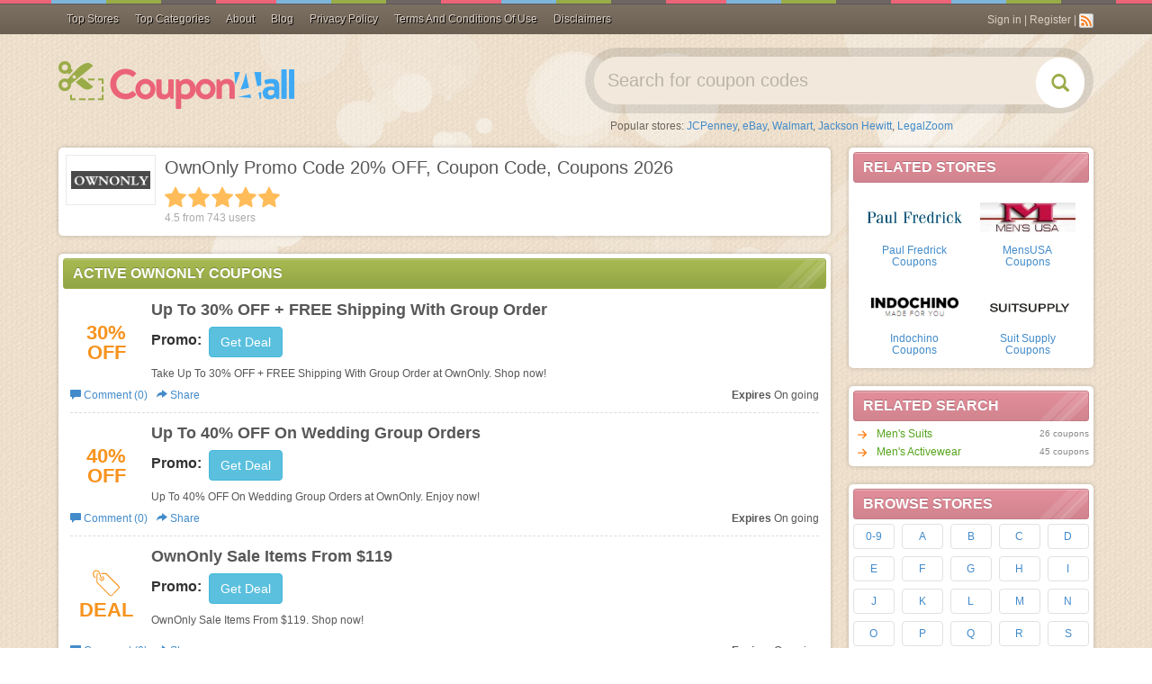

--- FILE ---
content_type: text/html; charset=UTF-8
request_url: https://coupon4all.com/stores/ownonly-coupons/
body_size: 16825
content:
<!DOCTYPE html>
<html lang="en">
    <head>
                <meta name="referrer" content="unsafe-URL">
                <meta content="text/html; charset=utf-8" http-equiv="Content-Type">
        <meta name="theme-color" content="#461a12">
        <meta name="msapplication-navbutton-color" content="#461a12">
        <meta name="apple-mobile-web-app-status-bar-style" content="#461a12">
        <meta name="msvalidate.01" content="0AF4F2848E612CBA2874AC0E404E4165" />
        <meta name="google-site-verification" content="gXudFEI6W5WuAQhnP8Rf7hsrhZgUZ0UO7Dh8L3r2JmM" />
        <meta name="viewport" content="width=device-width, initial-scale=1">        <link rel="stylesheet" type="text/css" href="/assets/style-DKwj9Dshiq-F1znJHmTV-g.css?1680764580" />
<script type="text/javascript">
/*<![CDATA[*/

        var YII_CSRF_TOKEN = "77d1de9f106cb11b37c3d7dd48a3d30e7cb3f79c";
        var baseUrl = "https://coupon4all.com";
        var themeUrl = "/themes/mobile";
        var userDevice = "computer";
    
/*]]>*/
</script>
<title>OwnOnly Promo Code 20% OFF, Coupon Code, Coupons 2026</title>
        <!-- Google tag (gtag.js) -->
        <script async src="https://www.googletagmanager.com/gtag/js?id=G-H3TJ2T0WJP"></script>
        <script>
        window.dataLayer = window.dataLayer || [];
        function gtag(){dataLayer.push(arguments);}
        gtag('js', new Date());

        gtag('config', 'G-H3TJ2T0WJP');
        </script>
        
                    <meta name="description" property="og:description" content="Enter OwnOnly Promo Code or coupon code to save 20% OFF on your purchase. Find more discount coupons for extra savings on men's clothing 2026." />
                    <meta name="keywords" content="OwnOnly Coupons January 2026" />
                <meta property="og:title" name="title" content="OwnOnly Promo Code 20% OFF, Coupon Code, Coupons 2026" />
        <meta property="og:type" content="website" />
        <meta property="og:url" content="https://coupon4all.com/stores/ownonly-coupons/" />
        <meta property="og:image" content="https://coupon4all.com/upload/store/large/2019_01_11_1547191041252_ownonly-yh30t.PNG" />
        <meta property="og:site_name" content="Coupon4All" />

        <meta name="generator" content="Coupon4All" />
        <link rel="image_src" href="/upload/store/large/2019_01_11_1547191041252_ownonly-yh30t.PNG" />
        <link href="/themes/mobile/files/img/favicon.ico" type="image/x-icon" rel="shortcut icon" />
        <link rel="canonical" href="https://coupon4all.com/stores/ownonly-coupons/" />
                
                <link rel="alternate" type="application/rss+xml" title="Coupon4All � Feed" href="https://coupon4all.com/feed/" />
                <script>
            var elementTracking = '.clickredeem, .title-coupon span';
            var siteTracking = 'coupon4all';
            var storeIdTracking = '3043';
            var storeNameTracking = 'OwnOnly';
            var couponNameTracking = '';
            var couponIdTracking = '';
            var referer = '';
            var device = 'computer';
            var uId = '5zh6ixn4htmqrh03sj4v6wbs90tse';
            var queryString = '';
        </script>

        <!-- Remove unwant params from url-->
        <script type="text/javascript">
            var blockParams = ["gclid"];
            var url = new URL(document.URL);
            if(url.searchParams.get('gclid')){
                blockParams.forEach(function (param) {
                    url.searchParams.delete(param);
                });
                window.history.pushState('', '', url.href);
            }
        </script>
        <!-- END Remove unwant params from url-->
        <script async src="https://pagead2.googlesyndication.com/pagead/js/adsbygoogle.js?client=ca-pub-7830162383317698"
     crossorigin="anonymous"></script>
	<style>
	.post-content {
font-size: 14px
}

.post-content img {
max-width: 100%;
height: auto;
display: block;
margin: 6px auto 12px;
}
</style>
    </head>
    <body class="csh-body">
        <div class="csh-container">
            <link rel="stylesheet" href="/themes/mobile/files/css/slick.css?v=20220630">
<link rel="stylesheet" href="/themes/mobile/files/css/menu.css?v=20220630">
<div class="navbar navbar-inverse navbar-fixed-top navbar-csh" role="navigation">
    <div class="container">
        <div class="navbar-header">
            <button type="button" class="navigation-icon">
                <svg xmlns="http://www.w3.org/2000/svg" width="24" height="24" fill="#fff" class="bi bi-list" viewBox="0 0 16 16">
                    <path fill-rule="evenodd" d="M2.5 12a.5.5 0 0 1 .5-.5h10a.5.5 0 0 1 0 1H3a.5.5 0 0 1-.5-.5zm0-4a.5.5 0 0 1 .5-.5h10a.5.5 0 0 1 0 1H3a.5.5 0 0 1-.5-.5zm0-4a.5.5 0 0 1 .5-.5h10a.5.5 0 0 1 0 1H3a.5.5 0 0 1-.5-.5z"/>
                </svg>
            </button>
            <button type="button" class="btn btn-transperent visible-xs" data-toggle="collapse" data-target="#search-sm">
                <span class="glyphicon glyphicon-search"></span>
            </button>
            <div class="navbar-brand visible-xs">
                <a href="https://coupon4all.com">Coupon4All</a>
            </div>
        </div>
        <div class="parents-menu-wrapper">
            <ul class="nav navbar-nav"?>
                                <li class="dropdown-basic">
                    <a href="/stores">
                        Top Stores
                        <svg class="chevron-right mobile" fill="currentColor" height="20" viewBox="0 0 16 16" width="20" xmlns="http://www.w3.org/2000/svg"><path d="M4.646 1.646a.5.5 0 0 1 .708 0l6 6a.5.5 0 0 1 0 .708l-6 6a.5.5 0 0 1-.708-.708L10.293 8 4.646 2.354a.5.5 0 0 1 0-.708z" fill-rule="evenodd" stroke-width="1"></path></svg>
                    </a>
                                        <div class="dropdown-basic-wrapper">
                        <div class="dropdown-basic-content">
                                                    <div class="dropdown-basic-content-gr">
                                                                    <a class="dropdown-basic-item" href="https://coupon4all.com/stores/best-buy-coupons/">
                                        Best Buy                                    </a>
                                                                    <a class="dropdown-basic-item" href="https://coupon4all.com/stores/puma-coupons/">
                                        PUMA                                    </a>
                                                                    <a class="dropdown-basic-item" href="https://coupon4all.com/stores/shein-coupons/">
                                        SheIn                                    </a>
                                                                    <a class="dropdown-basic-item" href="https://coupon4all.com/stores/blair-coupons/">
                                        Blair                                    </a>
                                                                    <a class="dropdown-basic-item" href="https://coupon4all.com/stores/crocs-coupons/">
                                        Crocs                                    </a>
                                                            </div>
                                                    <div class="dropdown-basic-content-gr">
                                                                    <a class="dropdown-basic-item" href="https://coupon4all.com/stores/qatar-airways-coupons/">
                                        Qatar Airways                                    </a>
                                                                    <a class="dropdown-basic-item" href="https://coupon4all.com/stores/lenox-coupons/">
                                        Lenox                                    </a>
                                                                    <a class="dropdown-basic-item" href="https://coupon4all.com/stores/aeropostale-coupons/">
                                        Aeropostale                                    </a>
                                                                    <a class="dropdown-basic-item" href="https://coupon4all.com/stores/shutterfly-coupons/">
                                        Shutterfly                                    </a>
                                                                    <a class="dropdown-basic-item" href="https://coupon4all.com/stores/orvis-coupons/">
                                        Orvis                                    </a>
                                                            </div>
                                                    <div class="dropdown-basic-content-gr">
                                                                    <a class="dropdown-basic-item" href="https://coupon4all.com/stores/gamestop-coupons/">
                                        GameStop                                    </a>
                                                                    <a class="dropdown-basic-item" href="https://coupon4all.com/stores/vitacost-coupons/">
                                        Vitacost                                    </a>
                                                                    <a class="dropdown-basic-item" href="https://coupon4all.com/stores/grubhub-coupons/">
                                        GrubHub                                    </a>
                                                                    <a class="dropdown-basic-item" href="https://coupon4all.com/stores/doordash-coupons/">
                                        Doordash                                    </a>
                                                                    <a class="dropdown-basic-item" href="https://coupon4all.com/stores/bealls-florida-coupons/">
                                        Bealls Florida                                    </a>
                                                            </div>
                                                    <div class="dropdown-basic-content-gr">
                                                                    <a class="dropdown-basic-item" href="https://coupon4all.com/stores/duluth-trading-coupons/">
                                        Duluth Trading                                    </a>
                                                                    <a class="dropdown-basic-item" href="https://coupon4all.com/stores/j-jill-coupons/">
                                        J.Jill                                    </a>
                                                                    <a class="dropdown-basic-item" href="https://coupon4all.com/stores/kirkland-s-coupons/">
                                        Kirkland's                                    </a>
                                                                    <a class="dropdown-basic-item" href="https://coupon4all.com/stores/talbots-coupons/">
                                        Talbots                                    </a>
                                                                    <a class="dropdown-basic-item" href="https://coupon4all.com/stores/roaman-s-coupons/">
                                        Roaman's                                    </a>
                                                            </div>
                                                    <a class="dropdown-basic-item" href="/stores" style="grid-column-end: span 4">
                                View all shop
                            </a>
                        </div>
                    </div>
                                    </li>
                                                <li class="dropdown-professional">
                    <a href="/categories">
                        Top Categories
                    </a>
                                            <div class="dropdown-professional-wrapper">
                        <div class="dropdown-professional-content">
                            <ul class="dropdown-professional-list">
                                                                     <li class="dropdown-professional-item active">
                                        <a class="dropdown-professional-link" href="https://coupon4all.com/coupon-category/apparel-accessories/">
                                            Apparel & Accessories                                            <svg class="chevron-right" fill="currentColor" height="20" viewBox="0 0 16 16" width="20" xmlns="http://www.w3.org/2000/svg"><path d="M4.646 1.646a.5.5 0 0 1 .708 0l6 6a.5.5 0 0 1 0 .708l-6 6a.5.5 0 0 1-.708-.708L10.293 8 4.646 2.354a.5.5 0 0 1 0-.708z" fill-rule="evenodd" stroke-width="1"></path></svg>
                                        </a>
                                                                                <div class="sub-professional-content-wrapper">
                                                                                            <div class="sub-professional-content-item">
                                                    <a href="https://coupon4all.com/coupon-category/sandals/" title="Sandals" class="sub-professional-content-head">
                                                        Sandals                                                    </a>
                                                                                                        <div class="sub-professional-content-list">
                                                                                                                                                                            <a class="sub-professional-content-link" href="https://coupon4all.com/coupon-category/flip-flops/">
                                                                Flip Flops                                                            </a>
                                                                                                                                                                            <a class="sub-professional-content-link sub-professional-content-more-link" href="https://coupon4all.com/coupon-category/sandals/">
                                                            Shop all
                                                        </a>
                                                    </div>
                                                                                                    </div>
                                                                                            <div class="sub-professional-content-item">
                                                    <a href="https://coupon4all.com/coupon-category/flats/" title="Flats" class="sub-professional-content-head">
                                                        Flats                                                    </a>
                                                                                                        <div class="sub-professional-content-list">
                                                                                                                                                                            <a class="sub-professional-content-link" href="https://coupon4all.com/coupon-category/ballet-flats/">
                                                                Ballet Flats                                                            </a>
                                                                                                                                                                            <a class="sub-professional-content-link sub-professional-content-more-link" href="https://coupon4all.com/coupon-category/flats/">
                                                            Shop all
                                                        </a>
                                                    </div>
                                                                                                    </div>
                                                                                            <div class="sub-professional-content-item">
                                                    <a href="https://coupon4all.com/coupon-category/accessories/" title="Accessories" class="sub-professional-content-head">
                                                        Accessories                                                    </a>
                                                                                                        <div class="sub-professional-content-list">
                                                                                                                                                                            <a class="sub-professional-content-link" href="https://coupon4all.com/coupon-category/bags/">
                                                                Bags                                                            </a>
                                                                                                                                                                                <a class="sub-professional-content-link" href="https://coupon4all.com/coupon-category/sunglasses/">
                                                                Sunglasses                                                            </a>
                                                                                                                                                                                <a class="sub-professional-content-link" href="https://coupon4all.com/coupon-category/watches/">
                                                                Watches                                                            </a>
                                                                                                                                                                                <a class="sub-professional-content-link" href="https://coupon4all.com/coupon-category/eyewear/">
                                                                Eyewear                                                             </a>
                                                                                                                                                                                <a class="sub-professional-content-link" href="https://coupon4all.com/coupon-category/hats-caps/">
                                                                Hats & Caps                                                             </a>
                                                                                                                                                                                <a class="sub-professional-content-link" href="https://coupon4all.com/coupon-category/designer-accessories/">
                                                                Designer Accessories                                                            </a>
                                                                                                                                                                            <a class="sub-professional-content-link sub-professional-content-more-link" href="https://coupon4all.com/coupon-category/accessories/">
                                                            Shop all
                                                        </a>
                                                    </div>
                                                                                                    </div>
                                                                                                                                    <div class="sub-professional-content-list-stores-wrapper">
                                                <div class="sub-professional-content-store-head">
                                                    Popular brands <a href="/stores">Shop All</a>
                                                </div>
                                                <div class="sub-professional-content-store-list">
                                                                                                            <div class="sub-professional-content-store-item">
                                                            <a href="https://coupon4all.com/stores/boston-proper-coupons/" class="store-interactive">
                                                                <img src="/upload/store//large/2019_06_18_1560829118390_boston-proper-hp9id.PNG" alt="Boston Proper">
                                                                <span>Boston Proper</span>
                                                            </a>
                                                        </div>
                                                                                                            <div class="sub-professional-content-store-item">
                                                            <a href="https://coupon4all.com/stores/charles-tyrwhitt-coupons/" class="store-interactive">
                                                                <img src="/upload/store//large/2022_04_26_1650941714414_charles-tyrwhitt-wpelm.PNG" alt="Charles Tyrwhitt">
                                                                <span>Charles Tyrwhitt</span>
                                                            </a>
                                                        </div>
                                                                                                            <div class="sub-professional-content-store-item">
                                                            <a href="https://coupon4all.com/stores/j-mclaughlin-coupons/" class="store-interactive">
                                                                <img src="/upload/store//large/2022_01_27_1643275432092_j-mclaughlin-adkuo.PNG" alt="J McLaughlin">
                                                                <span>J McLaughlin</span>
                                                            </a>
                                                        </div>
                                                                                                            <div class="sub-professional-content-store-item">
                                                            <a href="https://coupon4all.com/stores/life-is-good-coupons/" class="store-interactive">
                                                                <img src="/upload/store//large/2021_11_20_1637373112706_life-is-good-wgcnv.PNG" alt="Life Is Good">
                                                                <span>Life Is Good</span>
                                                            </a>
                                                        </div>
                                                                                                            <div class="sub-professional-content-store-item">
                                                            <a href="https://coupon4all.com/stores/smartwool-coupons/" class="store-interactive">
                                                                <img src="/upload/store//large/2022_05_19_1652928164330_smartwool-0dpln.PNG" alt="SmartWool">
                                                                <span>SmartWool</span>
                                                            </a>
                                                        </div>
                                                                                                            <div class="sub-professional-content-store-item">
                                                            <a href="https://coupon4all.com/stores/yesstyle-coupons/" class="store-interactive">
                                                                <img src="/upload/store//large/2022_06_01_1654055235115_yesstyle-bzhpj.PNG" alt="Yesstyle">
                                                                <span>Yesstyle</span>
                                                            </a>
                                                        </div>
                                                                                                    </div>
                                            </div>
                                                                                    </div>
                                                                            </li>
                                                                    <li class="dropdown-professional-item ">
                                        <a class="dropdown-professional-link" href="https://coupon4all.com/coupon-category/home-garden/">
                                            Home & Garden                                            <svg class="chevron-right" fill="currentColor" height="20" viewBox="0 0 16 16" width="20" xmlns="http://www.w3.org/2000/svg"><path d="M4.646 1.646a.5.5 0 0 1 .708 0l6 6a.5.5 0 0 1 0 .708l-6 6a.5.5 0 0 1-.708-.708L10.293 8 4.646 2.354a.5.5 0 0 1 0-.708z" fill-rule="evenodd" stroke-width="1"></path></svg>
                                        </a>
                                                                                <div class="sub-professional-content-wrapper">
                                                                                            <div class="sub-professional-content-item">
                                                    <a href="https://coupon4all.com/coupon-category/appliances/" title="Appliances" class="sub-professional-content-head">
                                                        Appliances                                                    </a>
                                                                                                        <div class="sub-professional-content-list">
                                                                                                                                                                            <a class="sub-professional-content-link" href="https://coupon4all.com/coupon-category/small-appliances/">
                                                                Small Appliances                                                            </a>
                                                                                                                                                                                <a class="sub-professional-content-link" href="https://coupon4all.com/coupon-category/air-purifiers/">
                                                                Air Purifiers                                                            </a>
                                                                                                                                                                            <a class="sub-professional-content-link sub-professional-content-more-link" href="https://coupon4all.com/coupon-category/appliances/">
                                                            Shop all
                                                        </a>
                                                    </div>
                                                                                                    </div>
                                                                                            <div class="sub-professional-content-item">
                                                    <a href="https://coupon4all.com/coupon-category/small-appliances/" title="Small Appliances" class="sub-professional-content-head">
                                                        Small Appliances                                                    </a>
                                                                                                        <div class="sub-professional-content-list">
                                                                                                                                                                            <a class="sub-professional-content-link" href="https://coupon4all.com/coupon-category/blenders/">
                                                                Blenders                                                            </a>
                                                                                                                                                                            <a class="sub-professional-content-link sub-professional-content-more-link" href="https://coupon4all.com/coupon-category/small-appliances/">
                                                            Shop all
                                                        </a>
                                                    </div>
                                                                                                    </div>
                                                                                            <div class="sub-professional-content-item">
                                                    <a href="https://coupon4all.com/coupon-category/home-furniture/" title="Home Furniture" class="sub-professional-content-head">
                                                        Home Furniture                                                    </a>
                                                                                                        <div class="sub-professional-content-list">
                                                                                                                                                                            <a class="sub-professional-content-link" href="https://coupon4all.com/coupon-category/vacuums/">
                                                                vacuums                                                            </a>
                                                                                                                                                                            <a class="sub-professional-content-link sub-professional-content-more-link" href="https://coupon4all.com/coupon-category/home-furniture/">
                                                            Shop all
                                                        </a>
                                                    </div>
                                                                                                    </div>
                                                                                                                                    <div class="sub-professional-content-list-stores-wrapper">
                                                <div class="sub-professional-content-store-head">
                                                    Popular brands <a href="/stores">Shop All</a>
                                                </div>
                                                <div class="sub-professional-content-store-list">
                                                                                                            <div class="sub-professional-content-store-item">
                                                            <a href="https://coupon4all.com/stores/aosom-coupons/" class="store-interactive">
                                                                <img src="/upload/store//large/2022_05_26_1653531171368_aosom-wwrzh.PNG" alt="Aosom">
                                                                <span>Aosom</span>
                                                            </a>
                                                        </div>
                                                                                                            <div class="sub-professional-content-store-item">
                                                            <a href="https://coupon4all.com/stores/brentwood-home-coupons/" class="store-interactive">
                                                                <img src="/upload/store//large/2022_02_09_1644373938117_brentwood-home-orwbf.PNG" alt="Brentwood Home">
                                                                <span>Brentwood Home</span>
                                                            </a>
                                                        </div>
                                                                                                            <div class="sub-professional-content-store-item">
                                                            <a href="https://coupon4all.com/stores/decorplanet-coupons/" class="store-interactive">
                                                                <img src="/upload/store//large/2022_03_11_1646981645308_decorplanet-ybhgf.PNG" alt="DecorPlanet">
                                                                <span>DecorPlanet</span>
                                                            </a>
                                                        </div>
                                                                                                            <div class="sub-professional-content-store-item">
                                                            <a href="https://coupon4all.com/stores/moonpod-coupons/" class="store-interactive">
                                                                <img src="/upload/store//large/2022_01_27_1643276130731_moonpod-u3owg.PNG" alt="Moonpod">
                                                                <span>Moonpod</span>
                                                            </a>
                                                        </div>
                                                                                                            <div class="sub-professional-content-store-item">
                                                            <a href="https://coupon4all.com/stores/omaze-coupons/" class="store-interactive">
                                                                <img src="/upload/store//large/2022_05_06_1651819138361_omaze-0jjrm.PNG" alt="Omaze">
                                                                <span>Omaze</span>
                                                            </a>
                                                        </div>
                                                                                                            <div class="sub-professional-content-store-item">
                                                            <a href="https://coupon4all.com/stores/purple-coupons/" class="store-interactive">
                                                                <img src="/upload/store//large/2022_05_11_1652250674796_purple-a2dmg.PNG" alt="Purple">
                                                                <span>Purple</span>
                                                            </a>
                                                        </div>
                                                                                                    </div>
                                            </div>
                                                                                    </div>
                                                                            </li>
                                                                    <li class="dropdown-professional-item ">
                                        <a class="dropdown-professional-link" href="https://coupon4all.com/coupon-category/gifts-and-collectibles/">
                                            Gifts and Collectibles                                            <svg class="chevron-right" fill="currentColor" height="20" viewBox="0 0 16 16" width="20" xmlns="http://www.w3.org/2000/svg"><path d="M4.646 1.646a.5.5 0 0 1 .708 0l6 6a.5.5 0 0 1 0 .708l-6 6a.5.5 0 0 1-.708-.708L10.293 8 4.646 2.354a.5.5 0 0 1 0-.708z" fill-rule="evenodd" stroke-width="1"></path></svg>
                                        </a>
                                                                                <div class="sub-professional-content-wrapper">
                                                                                            <div class="sub-professional-content-item">
                                                    <a href="https://coupon4all.com/coupon-category/gifts/" title="Gifts" class="sub-professional-content-head">
                                                        Gifts                                                    </a>
                                                                                                        <div class="sub-professional-content-list">
                                                                                                                                                                            <a class="sub-professional-content-link" href="https://coupon4all.com/coupon-category/personalized-gifts/">
                                                                Personalized Gifts                                                            </a>
                                                                                                                                                                                <a class="sub-professional-content-link" href="https://coupon4all.com/coupon-category/gift-ideas/">
                                                                Gift Ideas                                                            </a>
                                                                                                                                                                                <a class="sub-professional-content-link" href="https://coupon4all.com/coupon-category/promotional-gifts/">
                                                                Promotional Gifts                                                            </a>
                                                                                                                                                                            <a class="sub-professional-content-link sub-professional-content-more-link" href="https://coupon4all.com/coupon-category/gifts/">
                                                            Shop all
                                                        </a>
                                                    </div>
                                                                                                    </div>
                                                                                            <div class="sub-professional-content-item">
                                                    <a href="https://coupon4all.com/coupon-category/cards/" title="Cards" class="sub-professional-content-head">
                                                        Cards                                                    </a>
                                                                                                        <div class="sub-professional-content-list">
                                                                                                                                                                            <a class="sub-professional-content-link" href="https://coupon4all.com/coupon-category/ecards/">
                                                                ECards                                                            </a>
                                                                                                                                                                                <a class="sub-professional-content-link" href="https://coupon4all.com/coupon-category/gift-cards/">
                                                                Gift Cards                                                            </a>
                                                                                                                                                                            <a class="sub-professional-content-link sub-professional-content-more-link" href="https://coupon4all.com/coupon-category/cards/">
                                                            Shop all
                                                        </a>
                                                    </div>
                                                                                                    </div>
                                                                                            <div class="sub-professional-content-item">
                                                    <a href="https://coupon4all.com/coupon-category/novelties/" title="Novelties" class="sub-professional-content-head">
                                                        Novelties                                                    </a>
                                                                                                        <div class="sub-professional-content-list">
                                                                                                                                                                            <a class="sub-professional-content-link" href="https://coupon4all.com/coupon-category/gag-gifts/">
                                                                Gag Gifts                                                            </a>
                                                                                                                                                                            <a class="sub-professional-content-link sub-professional-content-more-link" href="https://coupon4all.com/coupon-category/novelties/">
                                                            Shop all
                                                        </a>
                                                    </div>
                                                                                                    </div>
                                                                                                                                    <div class="sub-professional-content-list-stores-wrapper">
                                                <div class="sub-professional-content-store-head">
                                                    Popular brands <a href="/stores">Shop All</a>
                                                </div>
                                                <div class="sub-professional-content-store-list">
                                                                                                            <div class="sub-professional-content-store-item">
                                                            <a href="https://coupon4all.com/stores/current-catalog-coupons/" class="store-interactive">
                                                                <img src="/upload/store//large/2022_01_12_1641964119376_current-catalog-eyi9v.PNG" alt="Current Catalog">
                                                                <span>Current Catalog</span>
                                                            </a>
                                                        </div>
                                                                                                            <div class="sub-professional-content-store-item">
                                                            <a href="https://coupon4all.com/stores/look-human-coupons/" class="store-interactive">
                                                                <img src="/upload/store//large/2022_02_09_1644374652654_look-human-vohuk.PNG" alt="Look Human">
                                                                <span>Look Human</span>
                                                            </a>
                                                        </div>
                                                                                                            <div class="sub-professional-content-store-item">
                                                            <a href="https://coupon4all.com/stores/showtime-coupons/" class="store-interactive">
                                                                <img src="/upload/store//large/2023_03_03_1677808845588_showtime-mlj0p.PNG" alt="Showtime">
                                                                <span>Showtime</span>
                                                            </a>
                                                        </div>
                                                                                                            <div class="sub-professional-content-store-item">
                                                            <a href="https://coupon4all.com/stores/spencers-gifts-coupons/" class="store-interactive">
                                                                <img src="/upload/store//large/2022_04_01_1648794678666_spencers-gifts-y2hfn.PNG" alt="Spencers Gifts">
                                                                <span>Spencers Gifts</span>
                                                            </a>
                                                        </div>
                                                                                                            <div class="sub-professional-content-store-item">
                                                            <a href="https://coupon4all.com/stores/tipsy-elves-coupons/" class="store-interactive">
                                                                <img src="/upload/store//large/2022_03_22_1647920281517_tipsy-elves-fcjrk.PNG" alt="Tipsy Elves">
                                                                <span>Tipsy Elves</span>
                                                            </a>
                                                        </div>
                                                                                                    </div>
                                            </div>
                                                                                    </div>
                                                                            </li>
                                                                    <li class="dropdown-professional-item ">
                                        <a class="dropdown-professional-link" href="https://coupon4all.com/coupon-category/health/">
                                            Health                                            <svg class="chevron-right" fill="currentColor" height="20" viewBox="0 0 16 16" width="20" xmlns="http://www.w3.org/2000/svg"><path d="M4.646 1.646a.5.5 0 0 1 .708 0l6 6a.5.5 0 0 1 0 .708l-6 6a.5.5 0 0 1-.708-.708L10.293 8 4.646 2.354a.5.5 0 0 1 0-.708z" fill-rule="evenodd" stroke-width="1"></path></svg>
                                        </a>
                                                                                <div class="sub-professional-content-wrapper">
                                                                                            <div class="sub-professional-content-item">
                                                    <a href="https://coupon4all.com/coupon-category/health-medicine/" title=" Health & Medicine" class="sub-professional-content-head">
                                                         Health & Medicine                                                    </a>
                                                                                                        <div class="sub-professional-content-list">
                                                                                                                                                                            <a class="sub-professional-content-link" href="https://coupon4all.com/coupon-category/pharmacies/">
                                                                Pharmacies                                                             </a>
                                                                                                                                                                                <a class="sub-professional-content-link" href="https://coupon4all.com/coupon-category/vitamins-supplements/">
                                                                Vitamins & Supplements                                                            </a>
                                                                                                                                                                                <a class="sub-professional-content-link" href="https://coupon4all.com/coupon-category/contact-lenses-eye-care/">
                                                                Contact Lenses & Eye Care                                                            </a>
                                                                                                                                                                                <a class="sub-professional-content-link" href="https://coupon4all.com/coupon-category/diet-nutrition/">
                                                                Diet & Nutrition                                                             </a>
                                                                                                                                                                                <a class="sub-professional-content-link" href="https://coupon4all.com/coupon-category/medical-equipment/">
                                                                Medical Equipment                                                            </a>
                                                                                                                                                                                <a class="sub-professional-content-link" href="https://coupon4all.com/coupon-category/vision-care/">
                                                                Vision Care                                                             </a>
                                                                                                                                                                            <a class="sub-professional-content-link sub-professional-content-more-link" href="https://coupon4all.com/coupon-category/health-medicine/">
                                                            Shop all
                                                        </a>
                                                    </div>
                                                                                                    </div>
                                                                                            <div class="sub-professional-content-item">
                                                    <a href="https://coupon4all.com/coupon-category/vision-care/" title="Vision Care " class="sub-professional-content-head">
                                                        Vision Care                                                     </a>
                                                                                                        <div class="sub-professional-content-list">
                                                                                                                                                                            <a class="sub-professional-content-link" href="https://coupon4all.com/coupon-category/prescription-glasses/">
                                                                Prescription Glasses                                                            </a>
                                                                                                                                                                                <a class="sub-professional-content-link" href="https://coupon4all.com/coupon-category/contacts/">
                                                                Contacts                                                            </a>
                                                                                                                                                                            <a class="sub-professional-content-link sub-professional-content-more-link" href="https://coupon4all.com/coupon-category/vision-care/">
                                                            Shop all
                                                        </a>
                                                    </div>
                                                                                                    </div>
                                                                                            <div class="sub-professional-content-item">
                                                    <a href="https://coupon4all.com/coupon-category/nutrition/" title="Nutrition" class="sub-professional-content-head">
                                                        Nutrition                                                    </a>
                                                                                                        <div class="sub-professional-content-list">
                                                                                                                                                                            <a class="sub-professional-content-link" href="https://coupon4all.com/coupon-category/supplements/">
                                                                Supplements                                                            </a>
                                                                                                                                                                                <a class="sub-professional-content-link" href="https://coupon4all.com/coupon-category/sports-nutrition/">
                                                                Sports Nutrition                                                            </a>
                                                                                                                                                                            <a class="sub-professional-content-link sub-professional-content-more-link" href="https://coupon4all.com/coupon-category/nutrition/">
                                                            Shop all
                                                        </a>
                                                    </div>
                                                                                                    </div>
                                                                                                                                    <div class="sub-professional-content-list-stores-wrapper">
                                                <div class="sub-professional-content-store-head">
                                                    Popular brands <a href="/stores">Shop All</a>
                                                </div>
                                                <div class="sub-professional-content-store-list">
                                                                                                            <div class="sub-professional-content-store-item">
                                                            <a href="https://coupon4all.com/stores/1md-coupons/" class="store-interactive">
                                                                <img src="/upload/store//large/2023_12_13_1702460073895_1md-fjygm.JPG" alt="1MD">
                                                                <span>1MD</span>
                                                            </a>
                                                        </div>
                                                                                                            <div class="sub-professional-content-store-item">
                                                            <a href="https://coupon4all.com/stores/headspace-coupons/" class="store-interactive">
                                                                <img src="/upload/store//large/2022_03_21_1647835690874_headspace-uqguy.PNG" alt="Headspace">
                                                                <span>Headspace</span>
                                                            </a>
                                                        </div>
                                                                                                            <div class="sub-professional-content-store-item">
                                                            <a href="https://coupon4all.com/stores/holland-and-barrett-uk-coupons/" class="store-interactive">
                                                                <img src="/upload/store//large/2022_05_31_1653969145303_holland-and-barrett-uk-n9mf1.PNG" alt="Holland and Barrett UK">
                                                                <span>Holland and Barrett UK</span>
                                                            </a>
                                                        </div>
                                                                                                            <div class="sub-professional-content-store-item">
                                                            <a href="https://coupon4all.com/stores/hsastore-com-coupons/" class="store-interactive">
                                                                <img src="/upload/store//large/2016_06_07_1465263649634_hsastore-com-v8n3w.jpg" alt="HSAstore.com">
                                                                <span>HSAstore.com</span>
                                                            </a>
                                                        </div>
                                                                                                            <div class="sub-professional-content-store-item">
                                                            <a href="https://coupon4all.com/stores/soclean-coupons/" class="store-interactive">
                                                                <img src="/upload/store//large/2022_05_19_1652929343526_soclean-3f61z.PNG" alt="SoClean">
                                                                <span>SoClean</span>
                                                            </a>
                                                        </div>
                                                                                                            <div class="sub-professional-content-store-item">
                                                            <a href="https://coupon4all.com/stores/therabody-coupons/" class="store-interactive">
                                                                <img src="/upload/store//large/2022_05_05_1651734294435_therabody-4kpn3.PNG" alt="Therabody">
                                                                <span>Therabody</span>
                                                            </a>
                                                        </div>
                                                                                                    </div>
                                            </div>
                                                                                    </div>
                                                                            </li>
                                                                    <li class="dropdown-professional-item ">
                                        <a class="dropdown-professional-link" href="https://coupon4all.com/coupon-category/electronics/">
                                            Electronics                                            <svg class="chevron-right" fill="currentColor" height="20" viewBox="0 0 16 16" width="20" xmlns="http://www.w3.org/2000/svg"><path d="M4.646 1.646a.5.5 0 0 1 .708 0l6 6a.5.5 0 0 1 0 .708l-6 6a.5.5 0 0 1-.708-.708L10.293 8 4.646 2.354a.5.5 0 0 1 0-.708z" fill-rule="evenodd" stroke-width="1"></path></svg>
                                        </a>
                                                                                <div class="sub-professional-content-wrapper">
                                                                                            <div class="sub-professional-content-item">
                                                    <a href="https://coupon4all.com/coupon-category/phones/" title="Phones" class="sub-professional-content-head">
                                                        Phones                                                    </a>
                                                                                                        <div class="sub-professional-content-list">
                                                                                                                                                                            <a class="sub-professional-content-link" href="https://coupon4all.com/coupon-category/phone-accessories/">
                                                                Phone Accessories                                                            </a>
                                                                                                                                                                            <a class="sub-professional-content-link sub-professional-content-more-link" href="https://coupon4all.com/coupon-category/phones/">
                                                            Shop all
                                                        </a>
                                                    </div>
                                                                                                    </div>
                                                                                            <div class="sub-professional-content-item">
                                                    <a href="https://coupon4all.com/coupon-category/phone-accessories/" title="Phone Accessories" class="sub-professional-content-head">
                                                        Phone Accessories                                                    </a>
                                                                                                        <div class="sub-professional-content-list">
                                                                                                                                                                            <a class="sub-professional-content-link" href="https://coupon4all.com/coupon-category/cell-phone-cases/">
                                                                Cell Phone Cases                                                            </a>
                                                                                                                                                                            <a class="sub-professional-content-link sub-professional-content-more-link" href="https://coupon4all.com/coupon-category/phone-accessories/">
                                                            Shop all
                                                        </a>
                                                    </div>
                                                                                                    </div>
                                                                                            <div class="sub-professional-content-item">
                                                    <a href="https://coupon4all.com/coupon-category/car-electronics/" title="Car Electronics " class="sub-professional-content-head">
                                                        Car Electronics                                                     </a>
                                                                                                        <div class="sub-professional-content-list">
                                                                                                                                                                            <a class="sub-professional-content-link" href="https://coupon4all.com/coupon-category/car-audio/">
                                                                Car Audio                                                            </a>
                                                                                                                                                                            <a class="sub-professional-content-link sub-professional-content-more-link" href="https://coupon4all.com/coupon-category/car-electronics/">
                                                            Shop all
                                                        </a>
                                                    </div>
                                                                                                    </div>
                                                                                                                                    <div class="sub-professional-content-list-stores-wrapper">
                                                <div class="sub-professional-content-store-head">
                                                    Popular brands <a href="/stores">Shop All</a>
                                                </div>
                                                <div class="sub-professional-content-store-list">
                                                                                                            <div class="sub-professional-content-store-item">
                                                            <a href="https://coupon4all.com/stores/crutchfield-coupons/" class="store-interactive">
                                                                <img src="/upload/store//large/2022_03_29_1648537456333_crutchfield-4372p.png" alt="Crutchfield">
                                                                <span>Crutchfield</span>
                                                            </a>
                                                        </div>
                                                                                                            <div class="sub-professional-content-store-item">
                                                            <a href="https://coupon4all.com/stores/ebay-coupons/" class="store-interactive">
                                                                <img src="/upload/store//large/2015_08_26_230643_ebay_coupons.jpg" alt="eBay">
                                                                <span>eBay</span>
                                                            </a>
                                                        </div>
                                                                                                            <div class="sub-professional-content-store-item">
                                                            <a href="https://coupon4all.com/stores/gexa-energy-coupons/" class="store-interactive">
                                                                <img src="/upload/store//large/2017_02_28_1488256820583_gexa-energy-5ikra.PNG" alt="Gexa Energy">
                                                                <span>Gexa Energy</span>
                                                            </a>
                                                        </div>
                                                                                                            <div class="sub-professional-content-store-item">
                                                            <a href="https://coupon4all.com/stores/klipsch-coupons/" class="store-interactive">
                                                                <img src="/upload/store//large/2014_05_22_050931_klipsch_promo_codes.jpg" alt="Klipsch">
                                                                <span>Klipsch</span>
                                                            </a>
                                                        </div>
                                                                                                            <div class="sub-professional-content-store-item">
                                                            <a href="https://coupon4all.com/stores/nonda-coupons/" class="store-interactive">
                                                                <img src="/upload/store//large/2016_09_09_1473390211504_nonda-p1rce.jpg" alt="Nonda">
                                                                <span>Nonda</span>
                                                            </a>
                                                        </div>
                                                                                                            <div class="sub-professional-content-store-item">
                                                            <a href="https://coupon4all.com/stores/rokform-coupons/" class="store-interactive">
                                                                <img src="/upload/store//large/2022_03_17_1647505334988_rokform-hfycj.PNG" alt="Rokform">
                                                                <span>Rokform</span>
                                                            </a>
                                                        </div>
                                                                                                            <div class="sub-professional-content-store-item">
                                                            <a href="https://coupon4all.com/stores/zagg-coupons/" class="store-interactive">
                                                                <img src="/upload/store//large/2022_05_04_1651654075570_zagg-hddca.PNG" alt="ZAGG">
                                                                <span>ZAGG</span>
                                                            </a>
                                                        </div>
                                                                                                    </div>
                                            </div>
                                                                                    </div>
                                                                            </li>
                                                                    <li class="dropdown-professional-item ">
                                        <a class="dropdown-professional-link" href="https://coupon4all.com/coupon-category/computers-software/">
                                            Computers & Software                                            <svg class="chevron-right" fill="currentColor" height="20" viewBox="0 0 16 16" width="20" xmlns="http://www.w3.org/2000/svg"><path d="M4.646 1.646a.5.5 0 0 1 .708 0l6 6a.5.5 0 0 1 0 .708l-6 6a.5.5 0 0 1-.708-.708L10.293 8 4.646 2.354a.5.5 0 0 1 0-.708z" fill-rule="evenodd" stroke-width="1"></path></svg>
                                        </a>
                                                                                <div class="sub-professional-content-wrapper">
                                                                                            <div class="sub-professional-content-item">
                                                    <a href="https://coupon4all.com/coupon-category/computers/" title="Computers" class="sub-professional-content-head">
                                                        Computers                                                    </a>
                                                                                                        <div class="sub-professional-content-list">
                                                                                                                                                                            <a class="sub-professional-content-link" href="https://coupon4all.com/coupon-category/data-storage-devices/">
                                                                Data Storage Devices                                                             </a>
                                                                                                                                                                                <a class="sub-professional-content-link" href="https://coupon4all.com/coupon-category/desktops/">
                                                                Desktops                                                             </a>
                                                                                                                                                                                <a class="sub-professional-content-link" href="https://coupon4all.com/coupon-category/handhelds-pdas/">
                                                                Handhelds & PDAs                                                             </a>
                                                                                                                                                                                <a class="sub-professional-content-link" href="https://coupon4all.com/coupon-category/laptops/">
                                                                Laptops                                                             </a>
                                                                                                                                                                                <a class="sub-professional-content-link" href="https://coupon4all.com/coupon-category/monitors/">
                                                                Monitors                                                             </a>
                                                                                                                                                                                <a class="sub-professional-content-link" href="https://coupon4all.com/coupon-category/netbooks/">
                                                                Netbooks                                                             </a>
                                                                                                                                                                            <a class="sub-professional-content-link sub-professional-content-more-link" href="https://coupon4all.com/coupon-category/computers/">
                                                            Shop all
                                                        </a>
                                                    </div>
                                                                                                    </div>
                                                                                            <div class="sub-professional-content-item">
                                                    <a href="https://coupon4all.com/coupon-category/printers/" title="Printers " class="sub-professional-content-head">
                                                        Printers                                                     </a>
                                                                                                        <div class="sub-professional-content-list">
                                                                                                                                                                            <a class="sub-professional-content-link" href="https://coupon4all.com/coupon-category/printer-accessories/">
                                                                Printer Accessories                                                            </a>
                                                                                                                                                                            <a class="sub-professional-content-link sub-professional-content-more-link" href="https://coupon4all.com/coupon-category/printers/">
                                                            Shop all
                                                        </a>
                                                    </div>
                                                                                                    </div>
                                                                                            <div class="sub-professional-content-item">
                                                    <a href="https://coupon4all.com/coupon-category/software/" title="Software" class="sub-professional-content-head">
                                                        Software                                                    </a>
                                                                                                        <div class="sub-professional-content-list">
                                                                                                                                                                            <a class="sub-professional-content-link" href="https://coupon4all.com/coupon-category/academic-software/">
                                                                Academic Software                                                            </a>
                                                                                                                                                                                <a class="sub-professional-content-link" href="https://coupon4all.com/coupon-category/media-software/">
                                                                Media Software                                                            </a>
                                                                                                                                                                                <a class="sub-professional-content-link" href="https://coupon4all.com/coupon-category/security-software/">
                                                                Security Software                                                            </a>
                                                                                                                                                                            <a class="sub-professional-content-link sub-professional-content-more-link" href="https://coupon4all.com/coupon-category/software/">
                                                            Shop all
                                                        </a>
                                                    </div>
                                                                                                    </div>
                                                                                                                                    <div class="sub-professional-content-list-stores-wrapper">
                                                <div class="sub-professional-content-store-head">
                                                    Popular brands <a href="/stores">Shop All</a>
                                                </div>
                                                <div class="sub-professional-content-store-list">
                                                                                                            <div class="sub-professional-content-store-item">
                                                            <a href="https://coupon4all.com/stores/avira-coupons/" class="store-interactive">
                                                                <img src="/upload/store//large/2017_08_31_1504166689464_avira-15dwl.PNG" alt="Avira">
                                                                <span>Avira</span>
                                                            </a>
                                                        </div>
                                                                                                            <div class="sub-professional-content-store-item">
                                                            <a href="https://coupon4all.com/stores/dhgate-coupons/" class="store-interactive">
                                                                <img src="/upload/store//large/2022_05_18_1652843980030_dhgate-nhwrl.PNG" alt="DHGate">
                                                                <span>DHGate</span>
                                                            </a>
                                                        </div>
                                                                                                            <div class="sub-professional-content-store-item">
                                                            <a href="https://coupon4all.com/stores/duplicate-cleaner-pro-coupons/" class="store-interactive">
                                                                <img src="/upload/store//large/2022_07_01_1656640445440_duplicate-cleaner-pro-myk61.PNG" alt="Duplicate Cleaner Pro">
                                                                <span>Duplicate Cleaner Pro</span>
                                                            </a>
                                                        </div>
                                                                                                            <div class="sub-professional-content-store-item">
                                                            <a href="https://coupon4all.com/stores/grammarly-coupons/" class="store-interactive">
                                                                <img src="/upload/store//large/2022_06_20_1655709740966_grammarly-ybdqt.PNG" alt="Grammarly">
                                                                <span>Grammarly</span>
                                                            </a>
                                                        </div>
                                                                                                            <div class="sub-professional-content-store-item">
                                                            <a href="https://coupon4all.com/stores/microsoft-store-coupons/" class="store-interactive">
                                                                <img src="/upload/store//large/2014_05_07_042201_microsoft_store_promo_codes.jpg" alt="Microsoft Store">
                                                                <span>Microsoft Store</span>
                                                            </a>
                                                        </div>
                                                                                                            <div class="sub-professional-content-store-item">
                                                            <a href="https://coupon4all.com/stores/rosetta-stone-coupons/" class="store-interactive">
                                                                <img src="/upload/store//large/2017_09_19_1505793170511_rosetta-stone-pfplg.JPG" alt="Rosetta Stone">
                                                                <span>Rosetta Stone</span>
                                                            </a>
                                                        </div>
                                                                                                    </div>
                                            </div>
                                                                                    </div>
                                                                            </li>
                                                                    <li class="dropdown-professional-item ">
                                        <a class="dropdown-professional-link" href="https://coupon4all.com/coupon-category/beauty-personal-care/">
                                            Beauty & Personal Care                                             <svg class="chevron-right" fill="currentColor" height="20" viewBox="0 0 16 16" width="20" xmlns="http://www.w3.org/2000/svg"><path d="M4.646 1.646a.5.5 0 0 1 .708 0l6 6a.5.5 0 0 1 0 .708l-6 6a.5.5 0 0 1-.708-.708L10.293 8 4.646 2.354a.5.5 0 0 1 0-.708z" fill-rule="evenodd" stroke-width="1"></path></svg>
                                        </a>
                                                                                <div class="sub-professional-content-wrapper">
                                                                                            <div class="sub-professional-content-item">
                                                    <a href="https://coupon4all.com/coupon-category/beauty-supply/" title="Beauty Supply " class="sub-professional-content-head">
                                                        Beauty Supply                                                     </a>
                                                                                                        <div class="sub-professional-content-list">
                                                                                                                                                                            <a class="sub-professional-content-link" href="https://coupon4all.com/coupon-category/bath-body/">
                                                                Bath & Body                                                             </a>
                                                                                                                                                                                <a class="sub-professional-content-link" href="https://coupon4all.com/coupon-category/fragrances/">
                                                                Fragrances                                                             </a>
                                                                                                                                                                                <a class="sub-professional-content-link" href="https://coupon4all.com/coupon-category/hair-care/">
                                                                Hair Care                                                             </a>
                                                                                                                                                                                <a class="sub-professional-content-link" href="https://coupon4all.com/coupon-category/skin-care/">
                                                                Skin Care                                                             </a>
                                                                                                                                                                                <a class="sub-professional-content-link" href="https://coupon4all.com/coupon-category/cosmetics/">
                                                                Cosmetics                                                            </a>
                                                                                                                                                                            <a class="sub-professional-content-link sub-professional-content-more-link" href="https://coupon4all.com/coupon-category/beauty-supply/">
                                                            Shop all
                                                        </a>
                                                    </div>
                                                                                                    </div>
                                                                                            <div class="sub-professional-content-item">
                                                    <a href="https://coupon4all.com/coupon-category/hair-care/" title="Hair Care " class="sub-professional-content-head">
                                                        Hair Care                                                     </a>
                                                                                                        <div class="sub-professional-content-list">
                                                                                                                                                                            <a class="sub-professional-content-link" href="https://coupon4all.com/coupon-category/hair-products/">
                                                                Hair Products                                                            </a>
                                                                                                                                                                            <a class="sub-professional-content-link sub-professional-content-more-link" href="https://coupon4all.com/coupon-category/hair-care/">
                                                            Shop all
                                                        </a>
                                                    </div>
                                                                                                    </div>
                                                                                            <div class="sub-professional-content-item">
                                                    <a href="https://coupon4all.com/coupon-category/personal-care-services/" title="Personal Care Services " class="sub-professional-content-head">
                                                        Personal Care Services                                                     </a>
                                                                                                        <div class="sub-professional-content-list">
                                                                                                                                                                            <a class="sub-professional-content-link" href="https://coupon4all.com/coupon-category/day-spas/">
                                                                Day Spas                                                            </a>
                                                                                                                                                                            <a class="sub-professional-content-link sub-professional-content-more-link" href="https://coupon4all.com/coupon-category/personal-care-services/">
                                                            Shop all
                                                        </a>
                                                    </div>
                                                                                                    </div>
                                                                                                                                    <div class="sub-professional-content-list-stores-wrapper">
                                                <div class="sub-professional-content-store-head">
                                                    Popular brands <a href="/stores">Shop All</a>
                                                </div>
                                                <div class="sub-professional-content-store-list">
                                                                                                            <div class="sub-professional-content-store-item">
                                                            <a href="https://coupon4all.com/stores/baby-quasar-coupons/" class="store-interactive">
                                                                <img src="/upload/store//large/2022_02_23_1645581777811_baby-quasar-lowob.PNG" alt="Baby Quasar">
                                                                <span>Baby Quasar</span>
                                                            </a>
                                                        </div>
                                                                                                            <div class="sub-professional-content-store-item">
                                                            <a href="https://coupon4all.com/stores/bh-cosmetics-coupons/" class="store-interactive">
                                                                <img src="/upload/store//large/2022_01_21_1642734223017_bh-cosmetics-max8q.PNG" alt="BH Cosmetics">
                                                                <span>BH Cosmetics</span>
                                                            </a>
                                                        </div>
                                                                                                            <div class="sub-professional-content-store-item">
                                                            <a href="https://coupon4all.com/stores/birchbox-coupons/" class="store-interactive">
                                                                <img src="/upload/store//large/2023_08_09_1691575379350_birchbox-69qf1.JPG" alt="Birchbox">
                                                                <span>Birchbox</span>
                                                            </a>
                                                        </div>
                                                                                                            <div class="sub-professional-content-store-item">
                                                            <a href="https://coupon4all.com/stores/malin-and-goetz-coupons/" class="store-interactive">
                                                                <img src="/upload/store//large/2017_03_01_1488359552604_malin-and-goetz-fya1x.jpg" alt="Malin And Goetz">
                                                                <span>Malin And Goetz</span>
                                                            </a>
                                                        </div>
                                                                                                            <div class="sub-professional-content-store-item">
                                                            <a href="https://coupon4all.com/stores/plant-therapy-coupons/" class="store-interactive">
                                                                <img src="/upload/store//large/2017_02_13_1486961967854_plant-therapy-xrf7u.png" alt="Plant Therapy">
                                                                <span>Plant Therapy</span>
                                                            </a>
                                                        </div>
                                                                                                            <div class="sub-professional-content-store-item">
                                                            <a href="https://coupon4all.com/stores/quip-coupons/" class="store-interactive">
                                                                <img src="/upload/store//large/2022_05_04_1651652661775_quip-apo2c.PNG" alt="Quip">
                                                                <span>Quip</span>
                                                            </a>
                                                        </div>
                                                                                                    </div>
                                            </div>
                                                                                    </div>
                                                                            </li>
                                                                    <li class="dropdown-professional-item ">
                                        <a class="dropdown-professional-link" href="https://coupon4all.com/coupon-category/business/">
                                            Business                                            <svg class="chevron-right" fill="currentColor" height="20" viewBox="0 0 16 16" width="20" xmlns="http://www.w3.org/2000/svg"><path d="M4.646 1.646a.5.5 0 0 1 .708 0l6 6a.5.5 0 0 1 0 .708l-6 6a.5.5 0 0 1-.708-.708L10.293 8 4.646 2.354a.5.5 0 0 1 0-.708z" fill-rule="evenodd" stroke-width="1"></path></svg>
                                        </a>
                                                                                <div class="sub-professional-content-wrapper">
                                                                                            <div class="sub-professional-content-item">
                                                    <a href="https://coupon4all.com/coupon-category/professional-services/" title="Professional Services " class="sub-professional-content-head">
                                                        Professional Services                                                     </a>
                                                                                                        <div class="sub-professional-content-list">
                                                                                                                                                                            <a class="sub-professional-content-link" href="https://coupon4all.com/coupon-category/cable-satellite-tv-operators/">
                                                                Cable & Satellite TV Operators                                                             </a>
                                                                                                                                                                                <a class="sub-professional-content-link" href="https://coupon4all.com/coupon-category/career-services/">
                                                                Career Services                                                             </a>
                                                                                                                                                                                <a class="sub-professional-content-link" href="https://coupon4all.com/coupon-category/dating-social/">
                                                                Dating & Social                                                             </a>
                                                                                                                                                                                <a class="sub-professional-content-link" href="https://coupon4all.com/coupon-category/financial-legal-services/">
                                                                Financial & Legal Services                                                             </a>
                                                                                                                                                                                <a class="sub-professional-content-link" href="https://coupon4all.com/coupon-category/internet-service-providers/">
                                                                Internet Service Providers                                                             </a>
                                                                                                                                                                                <a class="sub-professional-content-link" href="https://coupon4all.com/coupon-category/web-sites-hosting/">
                                                                Web Sites/Hosting                                                             </a>
                                                                                                                                                                            <a class="sub-professional-content-link sub-professional-content-more-link" href="https://coupon4all.com/coupon-category/professional-services/">
                                                            Shop all
                                                        </a>
                                                    </div>
                                                                                                    </div>
                                                                                            <div class="sub-professional-content-item">
                                                    <a href="https://coupon4all.com/coupon-category/financial-legal-services/" title="Financial & Legal Services " class="sub-professional-content-head">
                                                        Financial & Legal Services                                                     </a>
                                                                                                        <div class="sub-professional-content-list">
                                                                                                                                                                            <a class="sub-professional-content-link" href="https://coupon4all.com/coupon-category/financial/">
                                                                Financial                                                            </a>
                                                                                                                                                                                <a class="sub-professional-content-link" href="https://coupon4all.com/coupon-category/legal/">
                                                                Legal                                                            </a>
                                                                                                                                                                                <a class="sub-professional-content-link" href="https://coupon4all.com/coupon-category/loans/">
                                                                Loans                                                            </a>
                                                                                                                                                                                <a class="sub-professional-content-link" href="https://coupon4all.com/coupon-category/investing/">
                                                                Investing                                                            </a>
                                                                                                                                                                            <a class="sub-professional-content-link sub-professional-content-more-link" href="https://coupon4all.com/coupon-category/financial-legal-services/">
                                                            Shop all
                                                        </a>
                                                    </div>
                                                                                                    </div>
                                                                                            <div class="sub-professional-content-item">
                                                    <a href="https://coupon4all.com/coupon-category/office-supplies/" title="Office Supplies" class="sub-professional-content-head">
                                                        Office Supplies                                                    </a>
                                                                                                        <div class="sub-professional-content-list">
                                                                                                                                                                            <a class="sub-professional-content-link" href="https://coupon4all.com/coupon-category/teacher-supplies/">
                                                                Teacher Supplies                                                            </a>
                                                                                                                                                                                <a class="sub-professional-content-link" href="https://coupon4all.com/coupon-category/checks/">
                                                                Checks                                                             </a>
                                                                                                                                                                                <a class="sub-professional-content-link" href="https://coupon4all.com/coupon-category/labels/">
                                                                Labels                                                            </a>
                                                                                                                                                                                <a class="sub-professional-content-link" href="https://coupon4all.com/coupon-category/organization/">
                                                                Organization                                                            </a>
                                                                                                                                                                            <a class="sub-professional-content-link sub-professional-content-more-link" href="https://coupon4all.com/coupon-category/office-supplies/">
                                                            Shop all
                                                        </a>
                                                    </div>
                                                                                                    </div>
                                                                                                                                    <div class="sub-professional-content-list-stores-wrapper">
                                                <div class="sub-professional-content-store-head">
                                                    Popular brands <a href="/stores">Shop All</a>
                                                </div>
                                                <div class="sub-professional-content-store-list">
                                                                                                            <div class="sub-professional-content-store-item">
                                                            <a href="https://coupon4all.com/stores/alamy-us-coupons/" class="store-interactive">
                                                                <img src="/upload/store//large/2022_02_24_1645692612698_alamy-us-a9krt.PNG" alt="Alamy US">
                                                                <span>Alamy US</span>
                                                            </a>
                                                        </div>
                                                                                                            <div class="sub-professional-content-store-item">
                                                            <a href="https://coupon4all.com/stores/handy-coupons/" class="store-interactive">
                                                                <img src="/upload/store//large/2017_02_23_1487832839255_handy-m8kut.JPG" alt="Handy">
                                                                <span>Handy</span>
                                                            </a>
                                                        </div>
                                                                                                            <div class="sub-professional-content-store-item">
                                                            <a href="https://coupon4all.com/stores/iolo-coupons/" class="store-interactive">
                                                                <img src="/upload/store//large/2014_07_23_053921_iolo_coupons.jpg" alt="Iolo">
                                                                <span>Iolo</span>
                                                            </a>
                                                        </div>
                                                                                                            <div class="sub-professional-content-store-item">
                                                            <a href="https://coupon4all.com/stores/mypoints-coupons/" class="store-interactive">
                                                                <img src="/upload/store//large/2016_12_14_1481708352731_mypoints-xgasj.jpg" alt="MyPoints">
                                                                <span>MyPoints</span>
                                                            </a>
                                                        </div>
                                                                                                            <div class="sub-professional-content-store-item">
                                                            <a href="https://coupon4all.com/stores/namecheap-coupons/" class="store-interactive">
                                                                <img src="/upload/store//large/2019_05_21_1558427147200_namecheap-kumze.PNG" alt="Namecheap">
                                                                <span>Namecheap</span>
                                                            </a>
                                                        </div>
                                                                                                            <div class="sub-professional-content-store-item">
                                                            <a href="https://coupon4all.com/stores/shutterstock-coupons/" class="store-interactive">
                                                                <img src="/upload/store//large/2022_06_13_1655102271579_shutterstock-v65tl.png" alt="Shutterstock">
                                                                <span>Shutterstock</span>
                                                            </a>
                                                        </div>
                                                                                                    </div>
                                            </div>
                                                                                    </div>
                                                                            </li>
                                                            </ul>
                        </div>
                    </div>
                                    </li>
                                                    <li class="">
                        <a href="/about-us/" rel="nofollow">
                            About                        </a>
                    </li>
                                    <li class="">
                        <a href="/blog/" >
                            Blog                        </a>
                    </li>
                                    <li class="">
                        <a href="/privacy-policy/" rel="nofollow">
                            Privacy Policy                        </a>
                    </li>
                                    <li class="">
                        <a href="/terms-and-conditions-of-use/" rel="nofollow">
                            Terms And Conditions Of Use                        </a>
                    </li>
                                    <li class="">
                        <a href="/disclaimers/" rel="nofollow">
                            Disclaimers                        </a>
                    </li>
                            </ul>
            <div class="user-link pull-right hidden-xs">
                <!--
                            <span class="click_test" style="cursor: pointer;color:blue;z-index: 5000;position: relative;">Click View</span> |
                            -->
                            <a href="https://coupon4all.com/login/" rel="nofollow">Sign in</a> |
                <a href="https://coupon4all.com/register/" rel="nofollow">Register</a> |
                            <a class="icon-small rss-link" href="https://coupon4all.com/feed/?post_type=coupon" target="_blank" rel="nofollow">Rss</a>
            </div>
        </div> <!-- END:Collapse -->
        <span class="parents-menu-background"></span>
    </div>
    <div class="search-mobile hidden-ms">
        <form id="search-sm" class="form-inline collapse" role="form" method="get" action="https://coupon4all.com/">
            <div class="form-group">
                <input type="hidden" id="mobileSuggestUrl" value="https://coupon4all.com/coupon/public/default/ajaxMobileSuggest/" />
                <input type="text" id="search-mobile" class="form-control" autocomplete="off" placeholder="Search coupon..." name="s" />
            </div>
            <ul id="autocomplete-mobile"></ul>
        </form>
    </div>
</div> <!-- END:Navibar -->
                <div class="header hidden-xs">
    <div class="container">
        <div class="row">
            <div class="col-sm-4 col-md-3">
                <div class="logo">
                    <a href="https://coupon4all.com">
                        <img class="img-responsive" src="/themes/mobile/files/img/csh-logo.png" alt="Coupon4All">
                    </a>
                </div>
            </div> <!-- END:Logo -->
            <!-- START:Search Box -->
            <div class="col-sm-8 col-md-6 col-md-offset-3">
    <div class="search-box">
        <form role="form" id="searchForm" method="get" action="https://coupon4all.com/">
            <div>
                <input type="hidden" id="storeSuggestUrl" value="https://coupon4all.com/store-suggest/" />
                <input type="text" class="input-search" name="s" id="search-top" value="" autocomplete="off" placeholder="Search for coupon codes" title="Search" />
            </div>
            <button class="btn-search" type="submit" name="Search">
                <span class="glyphicon glyphicon-search"></span>
            </button>
        </form>
        <div id="ajaxsuggest" class="col-sm-12 col-md-12 hidden-xs"></div>
        <p class="search-links">Popular stores: <a href="https://coupon4all.com/stores/jcpenney-coupons/" title="JCPenney coupons">JCPenney</a>, <a href="https://coupon4all.com/stores/ebay-coupons/" title="eBay coupons">eBay</a>, <a href="https://coupon4all.com/stores/walmart-coupons/" title="Walmart coupons">Walmart</a>, <a href="https://coupon4all.com/stores/jackson-hewitt-coupons/" title="Jackson Hewitt coupons">Jackson Hewitt</a>, <a href="https://coupon4all.com/stores/legalzoom-coupons/" title="LegalZoom coupons">LegalZoom</a></p>    </div>
</div> <!-- END:Search Box -->            <!-- END:Search Box -->
        </div>
    </div> <!-- END:Container -->
</div> <!-- END:Header -->            <div class="container">
                <div class="row coupon-list-row">
    <div class="column-top-wrap pull-left col-xs-12 col-sm-9 col-md-9">
        <div class="store-info clearfix store-info-wrapper">
            <div class="store-info-left">
                <a class="store-info-logo" rel="nofollow" target="_blank" href="/go-store/ownonly-coupons">
                    <img class="logo img-responsive lazy"
                         alt="OwnOnly Coupon"
                         src="/data/loading.gif"
                         data-src="/upload/store/large/2019_01_11_1547191041252_ownonly-yh30t.PNG"
                         data-srcset="/upload/store/large/2019_01_11_1547191041252_ownonly-yh30t.PNG"
                          />
                </a>

            </div>
            <div class="store-info-box">
                <h1 class="store-info-title">OwnOnly Promo Code 20% OFF, Coupon Code, Coupons 2026</h1>
                    <div>
                    <div class="star-rating">
                        <div class="rate">
                            <input type="radio" id="star5" name="rate" value="5" />
                            <label data-id="3043" class="js-vote" for="star5" title="5 stars">5 stars</label>
                            <input type="radio" id="star4" name="rate" value="4" />
                            <label data-id="3043" class="js-vote" for="star4" title="4 stars">4 stars</label>
                            <input type="radio" id="star3" name="rate" value="3" />
                            <label data-id="3043" class="js-vote" for="star3" title="3 stars">3 stars</label>
                            <input type="radio" id="star2" name="rate" value="2" />
                            <label data-id="3043" class="js-vote" for="star2" title="2 stars">2 stars</label>
                            <input type="radio" id="star1" name="rate" value="1" />
                            <label data-id="3043" class="js-vote" for="star1" title="1 star">1 star</label>
                        </div>
                    </div>
                    <span class="count-rating">
                        4.5 from <span>743</span> users
                    </span>
                    <div class="js-vote-message"></div>
            </div>


            </div>
            <!-- END:Star Rating -->

            
        </div>
            </div>
    <div class="column-right col-xs-12 col-sm-3 col-md-3 pull-right">
        <div class="popular-stores sidebar clearfix">
    <div class="heading pink">
        Related stores
    </div>
    <ul class="lastest-coupons-list">
                        <li class="col-xs-4 col-sm-6 col-md-6">
                    <a class="store-logo" href="https://coupon4all.com/stores/paul-fredrick-coupons/" title="Paul Fredrick Coupons">
                        <img class="lazy"
                             src="/data/loading.gif"
                             data-src="/upload/store/large/2014_03_08_053644_paul_fredrick_coupons.jpg"
                             data-srcset="/upload/store/large/2014_03_08_053644_paul_fredrick_coupons.jpg"
                             alt="Paul Fredrick">
                    </a>
                    <a href="https://coupon4all.com/stores/paul-fredrick-coupons/" title="Paul Fredrick Coupons">Paul Fredrick Coupons</a>
                </li>
                                <li class="col-xs-4 col-sm-6 col-md-6">
                    <a class="store-logo" href="https://coupon4all.com/stores/mensusa-coupons/" title="MensUSA Coupons">
                        <img class="lazy"
                             src="/data/loading.gif"
                             data-src="/upload/store/large/2014_03_14_092903_mensusa_coupons.jpg"
                             data-srcset="/upload/store/large/2014_03_14_092903_mensusa_coupons.jpg"
                             alt="MensUSA">
                    </a>
                    <a href="https://coupon4all.com/stores/mensusa-coupons/" title="MensUSA Coupons">MensUSA Coupons</a>
                </li>
                                <li class="col-xs-4 col-sm-6 col-md-6">
                    <a class="store-logo" href="https://coupon4all.com/stores/indochino-coupons/" title="Indochino Coupons">
                        <img class="lazy"
                             src="/data/loading.gif"
                             data-src="/upload/store/large/2022_08_16_1660617960150_indochino-tvoym.PNG"
                             data-srcset="/upload/store/large/2022_08_16_1660617960150_indochino-tvoym.PNG"
                             alt="Indochino">
                    </a>
                    <a href="https://coupon4all.com/stores/indochino-coupons/" title="Indochino Coupons">Indochino Coupons</a>
                </li>
                                <li class="col-xs-4 col-sm-6 col-md-6">
                    <a class="store-logo" href="https://coupon4all.com/stores/suit-supply-coupons/" title="Suit Supply Coupons">
                        <img class="lazy"
                             src="/data/loading.gif"
                             data-src="/upload/store/large/2023_01_09_1673238226823_suit-supply-r8cyv.png"
                             data-srcset="/upload/store/large/2023_01_09_1673238226823_suit-supply-r8cyv.png"
                             alt="Suit Supply">
                    </a>
                    <a href="https://coupon4all.com/stores/suit-supply-coupons/" title="Suit Supply Coupons">Suit Supply Coupons</a>
                </li>
                    </ul>
</div>
    <div class="browse-coupons sidebar clearfix">
        <div class="heading pink">
            Related Search
        </div>
        <div class="list-category">
                                <div class="list-category-link">
                        <span><a href="https://coupon4all.com/coupon-category/men-s-suits/">Men's Suits</a></span>
                        <small>26 coupons</small>
                    </div>
                                <div class="list-category-link">
                        <span><a href="https://coupon4all.com/coupon-category/men-s-activewear/">Men's Activewear</a></span>
                        <small>45 coupons</small>
                    </div>
                    </div>
    </div>
<div class="browse-coupons sidebar clearfix">
    <div class="heading pink">
        Browse Stores
    </div>
    <div class="browse-stores">
                        <a href="/stores/letter/0-9/">0-9</a>
                        <a href="/stores/letter/a/">A</a>
                        <a href="/stores/letter/b/">B</a>
                        <a href="/stores/letter/c/">C</a>
                        <a href="/stores/letter/d/">D</a>
                        <a href="/stores/letter/e/">E</a>
                        <a href="/stores/letter/f/">F</a>
                        <a href="/stores/letter/g/">G</a>
                        <a href="/stores/letter/h/">H</a>
                        <a href="/stores/letter/i/">I</a>
                        <a href="/stores/letter/j/">J</a>
                        <a href="/stores/letter/k/">K</a>
                        <a href="/stores/letter/l/">L</a>
                        <a href="/stores/letter/m/">M</a>
                        <a href="/stores/letter/n/">N</a>
                        <a href="/stores/letter/o/">O</a>
                        <a href="/stores/letter/p/">P</a>
                        <a href="/stores/letter/q/">Q</a>
                        <a href="/stores/letter/r/">R</a>
                        <a href="/stores/letter/s/">S</a>
                        <a href="/stores/letter/t/">T</a>
                        <a href="/stores/letter/u/">U</a>
                        <a href="/stores/letter/v/">V</a>
                        <a href="/stores/letter/w/">W</a>
                        <a href="/stores/letter/x/">X</a>
                        <a href="/stores/letter/y/">Y</a>
                        <a href="/stores/letter/z/">Z</a>
            </div>
</div>
    </div>

    <div class="column-left pull-left col-xs-12 col-sm-9 col-md-9">
        <div class="section-left">
        <div class="heading green">
        <h2>Active OwnOnly Coupons</h2>
    </div>
                <ul class="coupon-list  is-store">
            <li>
    <div class="detail" itemtype="http://schema.org/Offer" itemscope="">
        <div class="row">
            <div class="description col-xs-12 col-sm-12 ">
                                <a class="clickredeem" style="margin-right: 10px;" data-clipboard-text="Get Deal" data-id="23282"  data-open="_blank" href="javascript:void(0)">  
                                            <div class="coupon-label-context percent-off">
                                <div class="percent-label">30%</div>
                                <div class="off-label">Off</div>
                            </div>

                                                </a>
                
                <div class="item-content">
										<h3 class="title-coupon"><span data-id="23282" class="title-coupon-span" data-clipboard-text="Get Deal">Up To 30% OFF + FREE Shipping With Group Order</span></h3>
					<span class="codetext">Promo:</span>
					<div class="action-button" rel="tooltip" data-placement="right" title="Click to open site">
												<div class="btn btn-info clickredeem" id="coupon_has_code_23282" data-id="23282" data-clipboard-text="Get Deal"  data-open="_blank">
							Get Deal						</div>
											</div>
					<div>
						<div class="desc more-less-text" data-none-clear="true" data-lines="1" data-more-text="More &raquo;" style="max-height: 21px; overflow: hidden; line-height:20px;" itemprop="description" >Take Up To 30% OFF + FREE Shipping With Group Order at OwnOnly. Shop now!</div>
					</div>
                </div>
                
            </div>
        </div>
        <div class="actions">
            <ul class="actions-list clearfix">
                                <li>
                    <span data-id="23282" class="comments">
                        <span class="glyphicon glyphicon-comment"></span> Comment (0)
                    </span>
                </li>
                <li>
                    <a class="click-share" rel="popover-23282" data-id="23282" data-original-title="Share this offer with your friends!" href="javascript:void(0);">
                        <span class="glyphicon glyphicon-share-alt"></span> Share
                    </a>
                    <div class="hide" id="share-flyout-23282">
                        <ul class="clearfix">
                            <li><a href="javascript:void(0);" class="icon-small facebook" onclick="window.open('http://www.facebook.com/sharer.php?t=Up+To+30%25+OFF+%2B+FREE+Shipping+With+Group+Order+&amp;u=https%3A%2F%2Fcoupon4all.com%2Fcoupons%2Fownonly-coupon-3-shirts-for-price-of-2%2F', 'doc', 'width=638, height=500, scrollbars=yes, resizable=auto');">Facebook</a></li>
                            <li><a href="javascript:void(0);" class="icon-small twitter" onclick="window.open('http://twitter.com/home?status=Up+To+30%25+OFF+%2B+FREE+Shipping+With+Group+Order++-+https%3A%2F%2Fcoupon4all.com%2Fcoupons%2Fownonly-coupon-3-shirts-for-price-of-2%2F');">Twitter</a></li>
                            <li><a href="javascript:void(0);" class="icon-small digg" onclick="window.open('http://digg.com/submit?phase=2&amp;url=https%3A%2F%2Fcoupon4all.com%2Fcoupons%2Fownonly-coupon-3-shirts-for-price-of-2%2F&amp;title=Up+To+30%25+OFF+%2B+FREE+Shipping+With+Group+Order+');">Digg</a></li>
                            <li><a href="javascript:void(0);" class="icon-small reddit" onclick="window.open('http://reddit.com/submit?url=https%3A%2F%2Fcoupon4all.com%2Fcoupons%2Fownonly-coupon-3-shirts-for-price-of-2%2F&amp;title=Up+To+30%25+OFF+%2B+FREE+Shipping+With+Group+Order+');">Reddit</a></li>
                        </ul>
                    </div>
                </li>
                <li class="pull-right hidden-xs">
                    <p class="expires">
                        <strong>Expires</strong>
                        On going                    </p>
                </li>
            </ul>
            <div class="comment-box hide-object" id ="cmm-23282"></div>
        </div><!-- END:Action -->

    </div>

    </li>
<li>
    <div class="detail" itemtype="http://schema.org/Offer" itemscope="">
        <div class="row">
            <div class="description col-xs-12 col-sm-12 ">
                                <a class="clickredeem" style="margin-right: 10px;" data-clipboard-text="Get Deal" data-id="23279"  data-open="_blank" href="javascript:void(0)">  
                                            <div class="coupon-label-context percent-off">
                                <div class="percent-label">40%</div>
                                <div class="off-label">Off</div>
                            </div>

                                                </a>
                
                <div class="item-content">
										<h3 class="title-coupon"><span data-id="23279" class="title-coupon-span" data-clipboard-text="Get Deal">Up To 40% OFF On Wedding Group Orders</span></h3>
					<span class="codetext">Promo:</span>
					<div class="action-button" rel="tooltip" data-placement="right" title="Click to open site">
												<div class="btn btn-info clickredeem" id="coupon_has_code_23279" data-id="23279" data-clipboard-text="Get Deal"  data-open="_blank">
							Get Deal						</div>
											</div>
					<div>
						<div class="desc more-less-text" data-none-clear="true" data-lines="1" data-more-text="More &raquo;" style="max-height: 21px; overflow: hidden; line-height:20px;" itemprop="description" >Up To 40% OFF On Wedding Group Orders at OwnOnly. Enjoy now!</div>
					</div>
                </div>
                
            </div>
        </div>
        <div class="actions">
            <ul class="actions-list clearfix">
                                <li>
                    <span data-id="23279" class="comments">
                        <span class="glyphicon glyphicon-comment"></span> Comment (0)
                    </span>
                </li>
                <li>
                    <a class="click-share" rel="popover-23279" data-id="23279" data-original-title="Share this offer with your friends!" href="javascript:void(0);">
                        <span class="glyphicon glyphicon-share-alt"></span> Share
                    </a>
                    <div class="hide" id="share-flyout-23279">
                        <ul class="clearfix">
                            <li><a href="javascript:void(0);" class="icon-small facebook" onclick="window.open('http://www.facebook.com/sharer.php?t=Up+To+40%25+OFF+On+Wedding+Group+Orders+&amp;u=https%3A%2F%2Fcoupon4all.com%2Fcoupons%2Fownonly-coupon-code-10-off-with-email-sign-up%2F', 'doc', 'width=638, height=500, scrollbars=yes, resizable=auto');">Facebook</a></li>
                            <li><a href="javascript:void(0);" class="icon-small twitter" onclick="window.open('http://twitter.com/home?status=Up+To+40%25+OFF+On+Wedding+Group+Orders++-+https%3A%2F%2Fcoupon4all.com%2Fcoupons%2Fownonly-coupon-code-10-off-with-email-sign-up%2F');">Twitter</a></li>
                            <li><a href="javascript:void(0);" class="icon-small digg" onclick="window.open('http://digg.com/submit?phase=2&amp;url=https%3A%2F%2Fcoupon4all.com%2Fcoupons%2Fownonly-coupon-code-10-off-with-email-sign-up%2F&amp;title=Up+To+40%25+OFF+On+Wedding+Group+Orders+');">Digg</a></li>
                            <li><a href="javascript:void(0);" class="icon-small reddit" onclick="window.open('http://reddit.com/submit?url=https%3A%2F%2Fcoupon4all.com%2Fcoupons%2Fownonly-coupon-code-10-off-with-email-sign-up%2F&amp;title=Up+To+40%25+OFF+On+Wedding+Group+Orders+');">Reddit</a></li>
                        </ul>
                    </div>
                </li>
                <li class="pull-right hidden-xs">
                    <p class="expires">
                        <strong>Expires</strong>
                        On going                    </p>
                </li>
            </ul>
            <div class="comment-box hide-object" id ="cmm-23279"></div>
        </div><!-- END:Action -->

    </div>

    </li>
<li>
    <div class="detail" itemtype="http://schema.org/Offer" itemscope="">
        <div class="row">
            <div class="description col-xs-12 col-sm-12 ">
                                <a class="clickredeem" style="margin-right: 10px;" data-clipboard-text="Get Deal" data-id="23278"  data-open="_blank" href="javascript:void(0)">  
                                        <div class="coupon-label-context deal-box">
                            <div class="tag-label">
                                <svg version="1.1" xmlns="http://www.w3.org/2000/svg" xmlns:xlink="http://www.w3.org/1999/xlink" x="0px" y="0px" viewBox="0 0 32 32" style="enable-background:new 0 0 32 32;" xml:space="preserve">
                                    <g>
                                        <path class="tag-icon" d="M10,4h6l15.3,15.3c0.9,0.9,0.9,2.3,0,3.2l-8.2,8.2c-0.9,0.9-2.3,0.9-3.2,0L4.6,15.5V6.3c0-1.1,0.7-2,1.8-2.2
                                        c0.2,0.3,0.3,0.7,0.4,1.1c-0.6,0-1.1,0.6-1.1,1.1v8.6l15,15.1c0.4,0.4,1.2,0.4,1.6,0l8.2-8.3c0.4-0.4,0.4-1.2,0-1.6L15.4,5.2h-5.2
                                        c0-0.1-0.1-0.3-0.1-0.4C10.2,4.5,10.1,4.3,10,4L10,4L10,4z"/>
                                        <path class="tag-icon" d="M10.8,7.5C10.9,7.5,10.9,7.5,10.8,7.5c1.6,0,2.9,1.3,2.9,2.9s-1.3,2.9-2.9,2.9S8,11.9,8,10.3
                                        c0-0.2,0-0.4,0.1-0.5c0.7,1.5,1.5,2.1,2.7,2.3c0,0,0,0,0,0c0,0,0,0,0.1,0c0.9,0,1.7-0.8,1.7-1.7c0-0.8-0.5-1.4-1.2-1.7c0,0,0,0,0,0
                                        C11.2,8.4,11,8,10.8,7.5L10.8,7.5L10.8,7.5z"/>
                                        <path class="tag-icon" d="M9.1,5c-1-5-6.4-5.7-8.4-2.4c-1.7,2.6,0,7.2,2.8,7.2V8.6c-1.8,0-3-3.5-1.8-5.4c1.5-2.4,5.5-1.9,6.3,2
                                        c0.9,4.7,1.6,5.7,3.5,5.7V9.7C10.3,9.7,9.9,9.2,9.1,5L9.1,5z"/>
                                    </g>
                                </svg>
                            </div>
                            <div class="deal-label">Deal</div>
                        </div>
                                        </a>
                
                <div class="item-content">
										<h3 class="title-coupon"><span data-id="23278" class="title-coupon-span" data-clipboard-text="Get Deal">OwnOnly Sale Items From $119</span></h3>
					<span class="codetext">Promo:</span>
					<div class="action-button" rel="tooltip" data-placement="right" title="Click to open site">
												<div class="btn btn-info clickredeem" id="coupon_has_code_23278" data-id="23278" data-clipboard-text="Get Deal"  data-open="_blank">
							Get Deal						</div>
											</div>
					<div>
						<div class="desc more-less-text" data-none-clear="true" data-lines="1" data-more-text="More &raquo;" style="max-height: 21px; overflow: hidden; line-height:20px;" itemprop="description" >OwnOnly Sale Items From $119. Shop now!</div>
					</div>
                </div>
                
            </div>
        </div>
        <div class="actions">
            <ul class="actions-list clearfix">
                                <li>
                    <span data-id="23278" class="comments">
                        <span class="glyphicon glyphicon-comment"></span> Comment (0)
                    </span>
                </li>
                <li>
                    <a class="click-share" rel="popover-23278" data-id="23278" data-original-title="Share this offer with your friends!" href="javascript:void(0);">
                        <span class="glyphicon glyphicon-share-alt"></span> Share
                    </a>
                    <div class="hide" id="share-flyout-23278">
                        <ul class="clearfix">
                            <li><a href="javascript:void(0);" class="icon-small facebook" onclick="window.open('http://www.facebook.com/sharer.php?t=OwnOnly+Sale+Items+From+%24119+&amp;u=https%3A%2F%2Fcoupon4all.com%2Fcoupons%2Fownonly-promo-code-10-off-whole-site%2F', 'doc', 'width=638, height=500, scrollbars=yes, resizable=auto');">Facebook</a></li>
                            <li><a href="javascript:void(0);" class="icon-small twitter" onclick="window.open('http://twitter.com/home?status=OwnOnly+Sale+Items+From+%24119++-+https%3A%2F%2Fcoupon4all.com%2Fcoupons%2Fownonly-promo-code-10-off-whole-site%2F');">Twitter</a></li>
                            <li><a href="javascript:void(0);" class="icon-small digg" onclick="window.open('http://digg.com/submit?phase=2&amp;url=https%3A%2F%2Fcoupon4all.com%2Fcoupons%2Fownonly-promo-code-10-off-whole-site%2F&amp;title=OwnOnly+Sale+Items+From+%24119+');">Digg</a></li>
                            <li><a href="javascript:void(0);" class="icon-small reddit" onclick="window.open('http://reddit.com/submit?url=https%3A%2F%2Fcoupon4all.com%2Fcoupons%2Fownonly-promo-code-10-off-whole-site%2F&amp;title=OwnOnly+Sale+Items+From+%24119+');">Reddit</a></li>
                        </ul>
                    </div>
                </li>
                <li class="pull-right hidden-xs">
                    <p class="expires">
                        <strong>Expires</strong>
                        On going                    </p>
                </li>
            </ul>
            <div class="comment-box hide-object" id ="cmm-23278"></div>
        </div><!-- END:Action -->

    </div>

    </li>
<li>
    <div class="detail" itemtype="http://schema.org/Offer" itemscope="">
        <div class="row">
            <div class="description col-xs-12 col-sm-12 ">
                                <a class="clickredeem" style="margin-right: 10px;" data-clipboard-text="Get Deal" data-id="23281"  data-open="_blank" href="javascript:void(0)">  
                                            <div class="coupon-label-context free-shipping">
                                <div class="free-label">Free</div>
                                <div class="shipping-label">Shipping</div>
                            </div>
                                                </a>
                
                <div class="item-content">
										<h3 class="title-coupon"><span data-id="23281" class="title-coupon-span" data-clipboard-text="Get Deal">FREE Shipping On Your Order</span></h3>
					<span class="codetext">Promo:</span>
					<div class="action-button" rel="tooltip" data-placement="right" title="Click to open site">
												<div class="btn btn-info clickredeem" id="coupon_has_code_23281" data-id="23281" data-clipboard-text="Get Deal"  data-open="_blank">
							Get Deal						</div>
											</div>
					<div>
						<div class="desc more-less-text" data-none-clear="true" data-lines="1" data-more-text="More &raquo;" style="max-height: 21px; overflow: hidden; line-height:20px;" itemprop="description" >Get FREE Shipping On Your Order at OwnOnly. Get it now!</div>
					</div>
                </div>
                
            </div>
        </div>
        <div class="actions">
            <ul class="actions-list clearfix">
                                <li>
                    <span data-id="23281" class="comments">
                        <span class="glyphicon glyphicon-comment"></span> Comment (0)
                    </span>
                </li>
                <li>
                    <a class="click-share" rel="popover-23281" data-id="23281" data-original-title="Share this offer with your friends!" href="javascript:void(0);">
                        <span class="glyphicon glyphicon-share-alt"></span> Share
                    </a>
                    <div class="hide" id="share-flyout-23281">
                        <ul class="clearfix">
                            <li><a href="javascript:void(0);" class="icon-small facebook" onclick="window.open('http://www.facebook.com/sharer.php?t=FREE+Shipping+On+Your+Order+&amp;u=https%3A%2F%2Fcoupon4all.com%2Fcoupons%2Fownonly-promo-code-free-shipping-on-orders-over-99%2F', 'doc', 'width=638, height=500, scrollbars=yes, resizable=auto');">Facebook</a></li>
                            <li><a href="javascript:void(0);" class="icon-small twitter" onclick="window.open('http://twitter.com/home?status=FREE+Shipping+On+Your+Order++-+https%3A%2F%2Fcoupon4all.com%2Fcoupons%2Fownonly-promo-code-free-shipping-on-orders-over-99%2F');">Twitter</a></li>
                            <li><a href="javascript:void(0);" class="icon-small digg" onclick="window.open('http://digg.com/submit?phase=2&amp;url=https%3A%2F%2Fcoupon4all.com%2Fcoupons%2Fownonly-promo-code-free-shipping-on-orders-over-99%2F&amp;title=FREE+Shipping+On+Your+Order+');">Digg</a></li>
                            <li><a href="javascript:void(0);" class="icon-small reddit" onclick="window.open('http://reddit.com/submit?url=https%3A%2F%2Fcoupon4all.com%2Fcoupons%2Fownonly-promo-code-free-shipping-on-orders-over-99%2F&amp;title=FREE+Shipping+On+Your+Order+');">Reddit</a></li>
                        </ul>
                    </div>
                </li>
                <li class="pull-right hidden-xs">
                    <p class="expires">
                        <strong>Expires</strong>
                        On going                    </p>
                </li>
            </ul>
            <div class="comment-box hide-object" id ="cmm-23281"></div>
        </div><!-- END:Action -->

    </div>

    </li>
<li>
    <div class="detail" itemtype="http://schema.org/Offer" itemscope="">
        <div class="row">
            <div class="description col-xs-12 col-sm-12 ">
                                <a class="clickredeem" style="margin-right: 10px;" data-clipboard-text="Get Deal" data-id="23280"  data-open="_blank" href="javascript:void(0)">  
                                        <div class="coupon-label-context deal-box">
                            <div class="tag-label">
                                <svg version="1.1" xmlns="http://www.w3.org/2000/svg" xmlns:xlink="http://www.w3.org/1999/xlink" x="0px" y="0px" viewBox="0 0 32 32" style="enable-background:new 0 0 32 32;" xml:space="preserve">
                                    <g>
                                        <path class="tag-icon" d="M10,4h6l15.3,15.3c0.9,0.9,0.9,2.3,0,3.2l-8.2,8.2c-0.9,0.9-2.3,0.9-3.2,0L4.6,15.5V6.3c0-1.1,0.7-2,1.8-2.2
                                        c0.2,0.3,0.3,0.7,0.4,1.1c-0.6,0-1.1,0.6-1.1,1.1v8.6l15,15.1c0.4,0.4,1.2,0.4,1.6,0l8.2-8.3c0.4-0.4,0.4-1.2,0-1.6L15.4,5.2h-5.2
                                        c0-0.1-0.1-0.3-0.1-0.4C10.2,4.5,10.1,4.3,10,4L10,4L10,4z"/>
                                        <path class="tag-icon" d="M10.8,7.5C10.9,7.5,10.9,7.5,10.8,7.5c1.6,0,2.9,1.3,2.9,2.9s-1.3,2.9-2.9,2.9S8,11.9,8,10.3
                                        c0-0.2,0-0.4,0.1-0.5c0.7,1.5,1.5,2.1,2.7,2.3c0,0,0,0,0,0c0,0,0,0,0.1,0c0.9,0,1.7-0.8,1.7-1.7c0-0.8-0.5-1.4-1.2-1.7c0,0,0,0,0,0
                                        C11.2,8.4,11,8,10.8,7.5L10.8,7.5L10.8,7.5z"/>
                                        <path class="tag-icon" d="M9.1,5c-1-5-6.4-5.7-8.4-2.4c-1.7,2.6,0,7.2,2.8,7.2V8.6c-1.8,0-3-3.5-1.8-5.4c1.5-2.4,5.5-1.9,6.3,2
                                        c0.9,4.7,1.6,5.7,3.5,5.7V9.7C10.3,9.7,9.9,9.2,9.1,5L9.1,5z"/>
                                    </g>
                                </svg>
                            </div>
                            <div class="deal-label">Deal</div>
                        </div>
                                        </a>
                
                <div class="item-content">
										<h3 class="title-coupon"><span data-id="23280" class="title-coupon-span" data-clipboard-text="Get Deal">Earn 10% Commission When You Refer A Friend</span></h3>
					<span class="codetext">Promo:</span>
					<div class="action-button" rel="tooltip" data-placement="right" title="Click to open site">
												<div class="btn btn-info clickredeem" id="coupon_has_code_23280" data-id="23280" data-clipboard-text="Get Deal"  data-open="_blank">
							Get Deal						</div>
											</div>
					<div>
						<div class="desc more-less-text" data-none-clear="true" data-lines="1" data-more-text="More &raquo;" style="max-height: 21px; overflow: hidden; line-height:20px;" itemprop="description" >Earn 10% Commission When You Refer A Friend at OwnOnly. Refer now!</div>
					</div>
                </div>
                
            </div>
        </div>
        <div class="actions">
            <ul class="actions-list clearfix">
                                <li>
                    <span data-id="23280" class="comments">
                        <span class="glyphicon glyphicon-comment"></span> Comment (0)
                    </span>
                </li>
                <li>
                    <a class="click-share" rel="popover-23280" data-id="23280" data-original-title="Share this offer with your friends!" href="javascript:void(0);">
                        <span class="glyphicon glyphicon-share-alt"></span> Share
                    </a>
                    <div class="hide" id="share-flyout-23280">
                        <ul class="clearfix">
                            <li><a href="javascript:void(0);" class="icon-small facebook" onclick="window.open('http://www.facebook.com/sharer.php?t=Earn+10%25+Commission+When+You+Refer+A+Friend+&amp;u=https%3A%2F%2Fcoupon4all.com%2Fcoupons%2Fownonly-coupons-10-off-when-refer-a-friend%2F', 'doc', 'width=638, height=500, scrollbars=yes, resizable=auto');">Facebook</a></li>
                            <li><a href="javascript:void(0);" class="icon-small twitter" onclick="window.open('http://twitter.com/home?status=Earn+10%25+Commission+When+You+Refer+A+Friend++-+https%3A%2F%2Fcoupon4all.com%2Fcoupons%2Fownonly-coupons-10-off-when-refer-a-friend%2F');">Twitter</a></li>
                            <li><a href="javascript:void(0);" class="icon-small digg" onclick="window.open('http://digg.com/submit?phase=2&amp;url=https%3A%2F%2Fcoupon4all.com%2Fcoupons%2Fownonly-coupons-10-off-when-refer-a-friend%2F&amp;title=Earn+10%25+Commission+When+You+Refer+A+Friend+');">Digg</a></li>
                            <li><a href="javascript:void(0);" class="icon-small reddit" onclick="window.open('http://reddit.com/submit?url=https%3A%2F%2Fcoupon4all.com%2Fcoupons%2Fownonly-coupons-10-off-when-refer-a-friend%2F&amp;title=Earn+10%25+Commission+When+You+Refer+A+Friend+');">Reddit</a></li>
                        </ul>
                    </div>
                </li>
                <li class="pull-right hidden-xs">
                    <p class="expires">
                        <strong>Expires</strong>
                        On going                    </p>
                </li>
            </ul>
            <div class="comment-box hide-object" id ="cmm-23280"></div>
        </div><!-- END:Action -->

    </div>

    </li>
        </ul>

        </div>        <div class="section-left">
    <div class="heading brown">
        <h2>Related OwnOnly Coupons</h2>
    </div>
    <ul class="coupon-list">
        <li>
    <div class="detail" itemtype="http://schema.org/Offer" itemscope="">
        <div class="row">
            <div class="description col-xs-12 col-sm-12 ">
                                <a class="clickredeem" style="margin-right: 10px;" data-clipboard-text="Get Deal" data-id="3116"  data-open="_blank" href="javascript:void(0)">  
                                            <div class="coupon-label-context percent-off">
                                <div class="percent-label">75%</div>
                                <div class="off-label">Off</div>
                            </div>

                                                </a>
                
                <div class="item-content">
											<div class="store-name">
							<span class="glyphicon glyphicon-tags"></span> Paul Fredrick coupons
						</div>
										<h3 class="title-coupon"><span data-id="3116" class="title-coupon-span" data-clipboard-text="Get Deal">Up to 75% OFF on Clearance Section</span></h3>
					<span class="codetext">Promo:</span>
					<div class="action-button" rel="tooltip" data-placement="right" title="Click to open site">
												<div class="btn btn-info clickredeem" id="coupon_has_code_3116" data-id="3116" data-clipboard-text="Get Deal"  data-open="_blank">
							Get Deal						</div>
											</div>
					<div>
						<div class="desc more-less-text" data-none-clear="true" data-lines="1" data-more-text="More &raquo;" style="max-height: 21px; overflow: hidden; line-height:20px;" itemprop="description" ><p>Get Up to 75% OFF on Clearance Section at&nbsp;<span>Paul Fredrick. No Discount code needed. Shop now!</span></p></div>
					</div>
                </div>
                
            </div>
        </div>
        <div class="actions">
            <ul class="actions-list clearfix">
                                <li>
                    <a rel="nofollow" href="https://coupon4all.com/stores/paul-fredrick-coupons/" class="store-link" itemprop="url">
                        <span class="glyphicon glyphicon-tags"></span>
                        More all <span>Paul Fredrick</span> coupons &raquo;                    </a>
                </li>
                                <li>
                    <span data-id="3116" class="comments">
                        <span class="glyphicon glyphicon-comment"></span> Comment (0)
                    </span>
                </li>
                <li>
                    <a class="click-share" rel="popover-3116" data-id="3116" data-original-title="Share this offer with your friends!" href="javascript:void(0);">
                        <span class="glyphicon glyphicon-share-alt"></span> Share
                    </a>
                    <div class="hide" id="share-flyout-3116">
                        <ul class="clearfix">
                            <li><a href="javascript:void(0);" class="icon-small facebook" onclick="window.open('http://www.facebook.com/sharer.php?t=Up+to+75%25+OFF+on+Clearance+Section+&amp;u=https%3A%2F%2Fcoupon4all.com%2Fcoupons%2Fup-to-80-off-on-clearance-section%2F', 'doc', 'width=638, height=500, scrollbars=yes, resizable=auto');">Facebook</a></li>
                            <li><a href="javascript:void(0);" class="icon-small twitter" onclick="window.open('http://twitter.com/home?status=Up+to+75%25+OFF+on+Clearance+Section++-+https%3A%2F%2Fcoupon4all.com%2Fcoupons%2Fup-to-80-off-on-clearance-section%2F');">Twitter</a></li>
                            <li><a href="javascript:void(0);" class="icon-small digg" onclick="window.open('http://digg.com/submit?phase=2&amp;url=https%3A%2F%2Fcoupon4all.com%2Fcoupons%2Fup-to-80-off-on-clearance-section%2F&amp;title=Up+to+75%25+OFF+on+Clearance+Section+');">Digg</a></li>
                            <li><a href="javascript:void(0);" class="icon-small reddit" onclick="window.open('http://reddit.com/submit?url=https%3A%2F%2Fcoupon4all.com%2Fcoupons%2Fup-to-80-off-on-clearance-section%2F&amp;title=Up+to+75%25+OFF+on+Clearance+Section+');">Reddit</a></li>
                        </ul>
                    </div>
                </li>
                <li class="pull-right hidden-xs">
                    <p class="expires">
                        <strong>Expires</strong>
                        On going                    </p>
                </li>
            </ul>
            <div class="comment-box hide-object" id ="cmm-3116"></div>
        </div><!-- END:Action -->

    </div>

    </li>
<li>
    <div class="detail" itemtype="http://schema.org/Offer" itemscope="">
        <div class="row">
            <div class="description col-xs-12 col-sm-12 ">
                                <a class="clickredeem" style="margin-right: 10px;" data-clipboard-text="Get Deal" data-id="4092"  data-open="_blank" href="javascript:void(0)">  
                                            <div class="coupon-label-context free-shipping">
                                <div class="free-label">Free</div>
                                <div class="shipping-label">Shipping</div>
                            </div>
                                                </a>
                
                <div class="item-content">
											<div class="store-name">
							<span class="glyphicon glyphicon-tags"></span> MensUSA coupons
						</div>
										<h3 class="title-coupon"><span data-id="4092" class="title-coupon-span" data-clipboard-text="Get Deal">FREE 3 Day Shipping Upgrade on $99+</span></h3>
					<span class="codetext">Promo:</span>
					<div class="action-button" rel="tooltip" data-placement="right" title="Click to open site">
												<div class="btn btn-info clickredeem" id="coupon_has_code_4092" data-id="4092" data-clipboard-text="Get Deal"  data-open="_blank">
							Get Deal						</div>
											</div>
					<div>
						<div class="desc more-less-text" data-none-clear="true" data-lines="1" data-more-text="More &raquo;" style="max-height: 21px; overflow: hidden; line-height:20px;" itemprop="description" ><p>Get FREE 3 Day Shipping Upgrade on All Orders of $99 or More at&nbsp;Men's USA. Get more value with active coupons!</div>
					</div>
                </div>
                
            </div>
        </div>
        <div class="actions">
            <ul class="actions-list clearfix">
                                <li>
                    <a rel="nofollow" href="https://coupon4all.com/stores/mensusa-coupons/" class="store-link" itemprop="url">
                        <span class="glyphicon glyphicon-tags"></span>
                        More all <span>MensUSA</span> coupons &raquo;                    </a>
                </li>
                                <li>
                    <span data-id="4092" class="comments">
                        <span class="glyphicon glyphicon-comment"></span> Comment (0)
                    </span>
                </li>
                <li>
                    <a class="click-share" rel="popover-4092" data-id="4092" data-original-title="Share this offer with your friends!" href="javascript:void(0);">
                        <span class="glyphicon glyphicon-share-alt"></span> Share
                    </a>
                    <div class="hide" id="share-flyout-4092">
                        <ul class="clearfix">
                            <li><a href="javascript:void(0);" class="icon-small facebook" onclick="window.open('http://www.facebook.com/sharer.php?t=FREE+3+Day+Shipping+Upgrade+on+%2499%2B+&amp;u=https%3A%2F%2Fcoupon4all.com%2Fcoupons%2Ffree-3-day-shipping-upgrade-on-99%2F', 'doc', 'width=638, height=500, scrollbars=yes, resizable=auto');">Facebook</a></li>
                            <li><a href="javascript:void(0);" class="icon-small twitter" onclick="window.open('http://twitter.com/home?status=FREE+3+Day+Shipping+Upgrade+on+%2499%2B++-+https%3A%2F%2Fcoupon4all.com%2Fcoupons%2Ffree-3-day-shipping-upgrade-on-99%2F');">Twitter</a></li>
                            <li><a href="javascript:void(0);" class="icon-small digg" onclick="window.open('http://digg.com/submit?phase=2&amp;url=https%3A%2F%2Fcoupon4all.com%2Fcoupons%2Ffree-3-day-shipping-upgrade-on-99%2F&amp;title=FREE+3+Day+Shipping+Upgrade+on+%2499%2B+');">Digg</a></li>
                            <li><a href="javascript:void(0);" class="icon-small reddit" onclick="window.open('http://reddit.com/submit?url=https%3A%2F%2Fcoupon4all.com%2Fcoupons%2Ffree-3-day-shipping-upgrade-on-99%2F&amp;title=FREE+3+Day+Shipping+Upgrade+on+%2499%2B+');">Reddit</a></li>
                        </ul>
                    </div>
                </li>
                <li class="pull-right hidden-xs">
                    <p class="expires">
                        <strong>Expires</strong>
                        On going                    </p>
                </li>
            </ul>
            <div class="comment-box hide-object" id ="cmm-4092"></div>
        </div><!-- END:Action -->

    </div>

    </li>
<li>
    <div class="detail" itemtype="http://schema.org/Offer" itemscope="">
        <div class="row">
            <div class="description col-xs-12 col-sm-12 ">
                                <a class="clickredeem" style="margin-right: 10px;" data-clipboard-text="Get Deal" data-id="76184"  data-open="_blank" href="javascript:void(0)">  
                                            <div class="coupon-label-context free-shipping">
                                <div class="free-label">Free</div>
                                <div class="shipping-label">Shipping</div>
                            </div>
                                                </a>
                
                <div class="item-content">
											<div class="store-name">
							<span class="glyphicon glyphicon-tags"></span> Indochino coupons
						</div>
										<h3 class="title-coupon"><span data-id="76184" class="title-coupon-span" data-clipboard-text="Get Deal">FREE Shipping On $150+ Orders</span></h3>
					<span class="codetext">Promo:</span>
					<div class="action-button" rel="tooltip" data-placement="right" title="Click to open site">
												<div class="btn btn-info clickredeem" id="coupon_has_code_76184" data-id="76184" data-clipboard-text="Get Deal"  data-open="_blank">
							Get Deal						</div>
											</div>
					<div>
						<div class="desc more-less-text" data-none-clear="true" data-lines="1" data-more-text="More &raquo;" style="max-height: 21px; overflow: hidden; line-height:20px;" itemprop="description" >Get FREE shipping on $150+ orders. Enjoy shopping now!</div>
					</div>
                </div>
                
            </div>
        </div>
        <div class="actions">
            <ul class="actions-list clearfix">
                                <li>
                    <a rel="nofollow" href="https://coupon4all.com/stores/indochino-coupons/" class="store-link" itemprop="url">
                        <span class="glyphicon glyphicon-tags"></span>
                        More all <span>Indochino</span> coupons &raquo;                    </a>
                </li>
                                <li>
                    <span data-id="76184" class="comments">
                        <span class="glyphicon glyphicon-comment"></span> Comment (0)
                    </span>
                </li>
                <li>
                    <a class="click-share" rel="popover-76184" data-id="76184" data-original-title="Share this offer with your friends!" href="javascript:void(0);">
                        <span class="glyphicon glyphicon-share-alt"></span> Share
                    </a>
                    <div class="hide" id="share-flyout-76184">
                        <ul class="clearfix">
                            <li><a href="javascript:void(0);" class="icon-small facebook" onclick="window.open('http://www.facebook.com/sharer.php?t=FREE+Shipping+On+%24150%2B+Orders+&amp;u=https%3A%2F%2Fcoupon4all.com%2Fcoupons%2Ffree-shipping-on-150-orders-15dd065c396%2F', 'doc', 'width=638, height=500, scrollbars=yes, resizable=auto');">Facebook</a></li>
                            <li><a href="javascript:void(0);" class="icon-small twitter" onclick="window.open('http://twitter.com/home?status=FREE+Shipping+On+%24150%2B+Orders++-+https%3A%2F%2Fcoupon4all.com%2Fcoupons%2Ffree-shipping-on-150-orders-15dd065c396%2F');">Twitter</a></li>
                            <li><a href="javascript:void(0);" class="icon-small digg" onclick="window.open('http://digg.com/submit?phase=2&amp;url=https%3A%2F%2Fcoupon4all.com%2Fcoupons%2Ffree-shipping-on-150-orders-15dd065c396%2F&amp;title=FREE+Shipping+On+%24150%2B+Orders+');">Digg</a></li>
                            <li><a href="javascript:void(0);" class="icon-small reddit" onclick="window.open('http://reddit.com/submit?url=https%3A%2F%2Fcoupon4all.com%2Fcoupons%2Ffree-shipping-on-150-orders-15dd065c396%2F&amp;title=FREE+Shipping+On+%24150%2B+Orders+');">Reddit</a></li>
                        </ul>
                    </div>
                </li>
                <li class="pull-right hidden-xs">
                    <p class="expires">
                        <strong>Expires</strong>
                        On going                    </p>
                </li>
            </ul>
            <div class="comment-box hide-object" id ="cmm-76184"></div>
        </div><!-- END:Action -->

    </div>

    </li>
<li>
    <div class="detail" itemtype="http://schema.org/Offer" itemscope="">
        <div class="row">
            <div class="description col-xs-12 col-sm-12 ">
                                <a class="clickredeem" style="margin-right: 10px;" data-clipboard-text="Get Deal" data-id="79328"  data-open="_blank" href="javascript:void(0)">  
                                        <div class="coupon-label-context deal-box">
                            <div class="tag-label">
                                <svg version="1.1" xmlns="http://www.w3.org/2000/svg" xmlns:xlink="http://www.w3.org/1999/xlink" x="0px" y="0px" viewBox="0 0 32 32" style="enable-background:new 0 0 32 32;" xml:space="preserve">
                                    <g>
                                        <path class="tag-icon" d="M10,4h6l15.3,15.3c0.9,0.9,0.9,2.3,0,3.2l-8.2,8.2c-0.9,0.9-2.3,0.9-3.2,0L4.6,15.5V6.3c0-1.1,0.7-2,1.8-2.2
                                        c0.2,0.3,0.3,0.7,0.4,1.1c-0.6,0-1.1,0.6-1.1,1.1v8.6l15,15.1c0.4,0.4,1.2,0.4,1.6,0l8.2-8.3c0.4-0.4,0.4-1.2,0-1.6L15.4,5.2h-5.2
                                        c0-0.1-0.1-0.3-0.1-0.4C10.2,4.5,10.1,4.3,10,4L10,4L10,4z"/>
                                        <path class="tag-icon" d="M10.8,7.5C10.9,7.5,10.9,7.5,10.8,7.5c1.6,0,2.9,1.3,2.9,2.9s-1.3,2.9-2.9,2.9S8,11.9,8,10.3
                                        c0-0.2,0-0.4,0.1-0.5c0.7,1.5,1.5,2.1,2.7,2.3c0,0,0,0,0,0c0,0,0,0,0.1,0c0.9,0,1.7-0.8,1.7-1.7c0-0.8-0.5-1.4-1.2-1.7c0,0,0,0,0,0
                                        C11.2,8.4,11,8,10.8,7.5L10.8,7.5L10.8,7.5z"/>
                                        <path class="tag-icon" d="M9.1,5c-1-5-6.4-5.7-8.4-2.4c-1.7,2.6,0,7.2,2.8,7.2V8.6c-1.8,0-3-3.5-1.8-5.4c1.5-2.4,5.5-1.9,6.3,2
                                        c0.9,4.7,1.6,5.7,3.5,5.7V9.7C10.3,9.7,9.9,9.2,9.1,5L9.1,5z"/>
                                    </g>
                                </svg>
                            </div>
                            <div class="deal-label">Deal</div>
                        </div>
                                        </a>
                
                <div class="item-content">
											<div class="store-name">
							<span class="glyphicon glyphicon-tags"></span> Suit Supply coupons
						</div>
										<h3 class="title-coupon"><span data-id="79328" class="title-coupon-span" data-clipboard-text="Get Deal">Suit Supply Coupon Codes, Promos & Deals</span></h3>
					<span class="codetext">Promo:</span>
					<div class="action-button" rel="tooltip" data-placement="right" title="Click to open site">
												<div class="btn btn-info clickredeem" id="coupon_has_code_79328" data-id="79328" data-clipboard-text="Get Deal"  data-open="_blank">
							Get Deal						</div>
											</div>
					<div>
						<div class="desc more-less-text" data-none-clear="true" data-lines="1" data-more-text="More &raquo;" style="max-height: 21px; overflow: hidden; line-height:20px;" itemprop="description" >Tab this link and save with all Suit Supply Coupon Codes, Promos & Deals!</div>
					</div>
                </div>
                
            </div>
        </div>
        <div class="actions">
            <ul class="actions-list clearfix">
                                <li>
                    <a rel="nofollow" href="https://coupon4all.com/stores/suit-supply-coupons/" class="store-link" itemprop="url">
                        <span class="glyphicon glyphicon-tags"></span>
                        More all <span>Suit Supply</span> coupons &raquo;                    </a>
                </li>
                                <li>
                    <span data-id="79328" class="comments">
                        <span class="glyphicon glyphicon-comment"></span> Comment (0)
                    </span>
                </li>
                <li>
                    <a class="click-share" rel="popover-79328" data-id="79328" data-original-title="Share this offer with your friends!" href="javascript:void(0);">
                        <span class="glyphicon glyphicon-share-alt"></span> Share
                    </a>
                    <div class="hide" id="share-flyout-79328">
                        <ul class="clearfix">
                            <li><a href="javascript:void(0);" class="icon-small facebook" onclick="window.open('http://www.facebook.com/sharer.php?t=Suit+Supply+Coupon+Codes%2C+Promos+%26+Deals+&amp;u=https%3A%2F%2Fcoupon4all.com%2Fcoupons%2Fsuit-supply-coupon-codes-promos-deals-18594dbbccd%2F', 'doc', 'width=638, height=500, scrollbars=yes, resizable=auto');">Facebook</a></li>
                            <li><a href="javascript:void(0);" class="icon-small twitter" onclick="window.open('http://twitter.com/home?status=Suit+Supply+Coupon+Codes%2C+Promos+%26+Deals++-+https%3A%2F%2Fcoupon4all.com%2Fcoupons%2Fsuit-supply-coupon-codes-promos-deals-18594dbbccd%2F');">Twitter</a></li>
                            <li><a href="javascript:void(0);" class="icon-small digg" onclick="window.open('http://digg.com/submit?phase=2&amp;url=https%3A%2F%2Fcoupon4all.com%2Fcoupons%2Fsuit-supply-coupon-codes-promos-deals-18594dbbccd%2F&amp;title=Suit+Supply+Coupon+Codes%2C+Promos+%26+Deals+');">Digg</a></li>
                            <li><a href="javascript:void(0);" class="icon-small reddit" onclick="window.open('http://reddit.com/submit?url=https%3A%2F%2Fcoupon4all.com%2Fcoupons%2Fsuit-supply-coupon-codes-promos-deals-18594dbbccd%2F&amp;title=Suit+Supply+Coupon+Codes%2C+Promos+%26+Deals+');">Reddit</a></li>
                        </ul>
                    </div>
                </li>
                <li class="pull-right hidden-xs">
                    <p class="expires">
                        <strong>Expires</strong>
                        On going                    </p>
                </li>
            </ul>
            <div class="comment-box hide-object" id ="cmm-79328"></div>
        </div><!-- END:Action -->

    </div>

    </li>
    </ul>
</div>
        
        
            </div>

</div>
<script type="application/ld+json" from="Product">
    {
        "@context": "https://schema.org/",
        "@type": "Product",
        "name": "OwnOnly Promo Code 20% OFF, Coupon Code, Coupons 2026",
        "image": [
        "https://coupon4all.com/themes/mobile/files/img/csh-logo.png",
        "https://coupon4all.com/upload/store/large/2019_01_11_1547191041252_ownonly-yh30t.PNG"
                ],
        "brand": {
        "@type": "Brand",
        "name": "OwnOnly"
            },
        "offers": {
        "@type": "AggregateOffer",
        "offerCount":"8",
        "lowPrice": "20.00",
        "highPrice": "50.00",
        "PriceCurrency": "USD"
        },
        "description": "Enter OwnOnly Promo Code or coupon code to save 20% OFF on your purchase. Find more discount coupons for extra savings on men's clothing 2026.",
        "aggregateRating": {
        "@type": "AggregateRating",
        "ratingValue": "4.5",
        "bestRating":"5",
        "ratingCount": "743"
        }
    }
</script>
<script id="coupon-schema" type="application/ld+json">
    {"name":"OwnOnly","url":"https:\/\/coupon4all.com\/stores\/ownonly-coupons\/","rating_count":"743","rating_value":4.5,"coupons":[{"name":"Up To 30% OFF + FREE Shipping With Group Order","url":"https:\/\/coupon4all.com\/coupons\/ownonly-coupon-3-shirts-for-price-of-2\/"},{"name":"Up To 40% OFF On Wedding Group Orders","url":"https:\/\/coupon4all.com\/coupons\/ownonly-coupon-code-10-off-with-email-sign-up\/"},{"name":"OwnOnly Sale Items From $119","url":"https:\/\/coupon4all.com\/coupons\/ownonly-promo-code-10-off-whole-site\/"},{"name":"FREE Shipping On Your Order","url":"https:\/\/coupon4all.com\/coupons\/ownonly-promo-code-free-shipping-on-orders-over-99\/"},{"name":"Earn 10% Commission When You Refer A Friend","url":"https:\/\/coupon4all.com\/coupons\/ownonly-coupons-10-off-when-refer-a-friend\/"}],"deals":5}</script><div class="breadcrumb"><a href="https://coupon4all.com/">Home</a><span> &gt; </span><a href="https://coupon4all.com/coupon-category/apparel-accessories/">Apparel & Accessories</a><span> &gt; </span><a href="https://coupon4all.com/coupon-category/men-s-apparel/">Men's Apparel</a><span> &gt; </span><a href="https://coupon4all.com/coupon-category/men-s-suits/">Men's Suits</a><span> &gt; </span>OwnOnly</div>    <script type="application/ld+json">
        {
        "@context":"https://schema.org",
        "@type":"BreadcrumbList",
        "itemListElement":[
        
            {
                "@type":"ListItem",
                "position": 1,
                "item":{
                    "@id":"https://coupon4all.com/",
                    "name":"Home"
                }
            }
                        
            ,{
                "@type":"ListItem",
                "position": 2,
                "item":{
                    "@id":"https://coupon4all.com/coupon-category/apparel-accessories/",
                    "name":"Apparel &amp; Accessories"
                }
            }
                        
            ,{
                "@type":"ListItem",
                "position": 3,
                "item":{
                    "@id":"https://coupon4all.com/coupon-category/men-s-apparel/",
                    "name":"Men&#039;s Apparel"
                }
            }
                        
            ,{
                "@type":"ListItem",
                "position": 4,
                "item":{
                    "@id":"https://coupon4all.com/coupon-category/men-s-suits/",
                    "name":"Men&#039;s Suits"
                }
            }
                        
            ,{
                "@type":"ListItem",
                "position": 5,
                "item":{
                    "@id":"https://coupon4all.com/stores/ownonly-coupons/",
                    "name":"OwnOnly"
                }
            }
                        
        ]
    }
    </script>
            </div>
        <!-- START:Footer -->
        <div class="container" style="margin-bottom: 32px;">
                    <div class="popular-box-wrapper">
                <h3 class="popular-box-title">Popular Stores</h3>
                <input type="checkbox" id="PopularStores" class="popular-box-input">
                <div class="stores-list">
                    <div class="popular-stores-wrap">
                                                    <a class="popular-item" href="https://coupon4all.com/stores/bjs-coupons/">BJs</a>
                                                    <a class="popular-item" href="https://coupon4all.com/stores/hotwire-coupons/">Hotwire</a>
                                                    <a class="popular-item" href="https://coupon4all.com/stores/boost-mobile-coupons/">Boost Mobile</a>
                                                    <a class="popular-item" href="https://coupon4all.com/stores/taxact-coupons/">TaxACT</a>
                                                    <a class="popular-item" href="https://coupon4all.com/stores/soclean-coupons/">SoClean</a>
                                                    <a class="popular-item" href="https://coupon4all.com/stores/wayfair-coupons/">Wayfair</a>
                                                    <a class="popular-item" href="https://coupon4all.com/stores/burpee-coupons/">Burpee</a>
                                                    <a class="popular-item" href="https://coupon4all.com/stores/dhgate-coupons/">DHGate</a>
                                                    <a class="popular-item" href="https://coupon4all.com/stores/zagg-coupons/">ZAGG</a>
                                                    <a class="popular-item" href="https://coupon4all.com/stores/samsung-coupons/">Samsung</a>
                                                    <a class="popular-item" href="https://coupon4all.com/stores/qvc-coupons/">QVC</a>
                                                    <a class="popular-item" href="https://coupon4all.com/stores/hanes-coupons/">Hanes</a>
                                                    <a class="popular-item" href="https://coupon4all.com/stores/verizon-coupons/">Verizon</a>
                                                    <a class="popular-item" href="https://coupon4all.com/stores/aero-precision-coupons/">Aero Precision</a>
                                                    <a class="popular-item" href="https://coupon4all.com/stores/nike-coupons/">Nike</a>
                                                    <a class="popular-item" href="https://coupon4all.com/stores/marc-jacobs-coupons/">Marc Jacobs</a>
                                                    <a class="popular-item" href="https://coupon4all.com/stores/marshalls-coupons/">Marshalls</a>
                                                    <a class="popular-item" href="https://coupon4all.com/stores/weber-coupons/">Weber</a>
                                                    <a class="popular-item" href="https://coupon4all.com/stores/stanley-coupons/">Stanley</a>
                                                    <a class="popular-item" href="https://coupon4all.com/stores/cettire-coupons/">Cettire</a>
                                                    <a class="popular-item" href="https://coupon4all.com/stores/riley-home-coupons/">Riley Home</a>
                                                    <a class="popular-item" href="https://coupon4all.com/stores/levain-bakery-coupons/">Levain Bakery</a>
                                                    <a class="popular-item" href="https://coupon4all.com/stores/goodlines-coupons/">Goodlines</a>
                                                    <a class="popular-item" href="https://coupon4all.com/stores/max-and-lily-coupons/">Max and Lily</a>
                                                    <a class="popular-item" href="https://coupon4all.com/stores/fish-usa-coupons/">Fish USA</a>
                                                    <a class="popular-item" href="https://coupon4all.com/stores/meat-your-maker-coupons/">Meat Your Maker</a>
                                                    <a class="popular-item" href="https://coupon4all.com/stores/wish-coupons/">Wish</a>
                                                    <a class="popular-item" href="https://coupon4all.com/stores/coterie-coupons/">Coterie</a>
                                                    <a class="popular-item" href="https://coupon4all.com/stores/havenly-coupons/">Havenly</a>
                                                    <a class="popular-item" href="https://coupon4all.com/stores/cellucor-coupons/">Cellucor</a>
                                            </div>
                                            <div  class="showmore-action">
                            <label for="PopularStores" class="showmore-button">
                                <span>More</span>
                                <div>Less</div>
                            </label>
                        </div>
                    
                </div>
            </div>
            </div>
        <div class="container" style="margin-bottom: 32px;">
                    <div class="popular-box-wrapper">
                <h3 class="popular-box-title">Popular Categories</h3>
                <input type="checkbox" id="PopularCategories" class="popular-box-input">
                <div class="stores-list">
                    <div class="popular-stores-wrap">
                                                    <a class="popular-item" href="https://coupon4all.com/coupon-category/clothing/">Clothing</a>
                                                    <a class="popular-item" href="https://coupon4all.com/coupon-category/software/">Software</a>
                                                    <a class="popular-item" href="https://coupon4all.com/coupon-category/kids-baby/">Kids & Baby</a>
                                                    <a class="popular-item" href="https://coupon4all.com/coupon-category/travel/">Travel</a>
                                                    <a class="popular-item" href="https://coupon4all.com/coupon-category/accessories/">Accessories</a>
                                                    <a class="popular-item" href="https://coupon4all.com/coupon-category/automotive/">Automotive</a>
                                                    <a class="popular-item" href="https://coupon4all.com/coupon-category/flower-delivery/">Flower Delivery</a>
                                                    <a class="popular-item" href="https://coupon4all.com/coupon-category/home-improvement-equipment/">Home Improvement Equipment</a>
                                                    <a class="popular-item" href="https://coupon4all.com/coupon-category/hotels/">Hotels</a>
                                                    <a class="popular-item" href="https://coupon4all.com/coupon-category/food/">Food</a>
                                                    <a class="popular-item" href="https://coupon4all.com/coupon-category/sporting-goods/">Sporting Goods</a>
                                                    <a class="popular-item" href="https://coupon4all.com/coupon-category/women-s-clothing/">Women's Clothing</a>
                                                    <a class="popular-item" href="https://coupon4all.com/coupon-category/women-s-shoes/">Women's Shoes</a>
                                                    <a class="popular-item" href="https://coupon4all.com/coupon-category/office-supplies/">Office Supplies</a>
                                                    <a class="popular-item" href="https://coupon4all.com/coupon-category/vitamins-supplements/">Vitamins & Supplements</a>
                                                    <a class="popular-item" href="https://coupon4all.com/coupon-category/gifts/">Gifts</a>
                                                    <a class="popular-item" href="https://coupon4all.com/coupon-category/watches/">Watches</a>
                                                    <a class="popular-item" href="https://coupon4all.com/coupon-category/men-s-clothing/">Men's Clothing</a>
                                                    <a class="popular-item" href="https://coupon4all.com/coupon-category/activewear/">Activewear</a>
                                                    <a class="popular-item" href="https://coupon4all.com/coupon-category/food-beverage/">Food & Beverage </a>
                                                    <a class="popular-item" href="https://coupon4all.com/coupon-category/outdoor-gear/">Outdoor Gear </a>
                                                    <a class="popular-item" href="https://coupon4all.com/coupon-category/fishing/">Fishing</a>
                                                    <a class="popular-item" href="https://coupon4all.com/coupon-category/books-music-video/">Books, Music & Video</a>
                                                    <a class="popular-item" href="https://coupon4all.com/coupon-category/groceries/">Groceries</a>
                                                    <a class="popular-item" href="https://coupon4all.com/coupon-category/eyewear/">Eyewear </a>
                                                    <a class="popular-item" href="https://coupon4all.com/coupon-category/beauty-supply/">Beauty Supply </a>
                                                    <a class="popular-item" href="https://coupon4all.com/coupon-category/fragrances/">Fragrances </a>
                                                    <a class="popular-item" href="https://coupon4all.com/coupon-category/hair-care/">Hair Care </a>
                                                    <a class="popular-item" href="https://coupon4all.com/coupon-category/skin-care/">Skin Care </a>
                                                    <a class="popular-item" href="https://coupon4all.com/coupon-category/professional-services/">Professional Services </a>
                                                    <a class="popular-item" href="https://coupon4all.com/coupon-category/financial-legal-services/">Financial & Legal Services </a>
                                                    <a class="popular-item" href="https://coupon4all.com/coupon-category/web-sites-hosting/">Web Sites/Hosting </a>
                                                    <a class="popular-item" href="https://coupon4all.com/coupon-category/education-training/">Education & Training</a>
                                                    <a class="popular-item" href="https://coupon4all.com/coupon-category/flowers-gifts/">Flowers & Gifts</a>
                                                    <a class="popular-item" href="https://coupon4all.com/coupon-category/gift-baskets/">Gift Baskets</a>
                                                    <a class="popular-item" href="https://coupon4all.com/coupon-category/party-supplies/">Party Supplies</a>
                                                    <a class="popular-item" href="https://coupon4all.com/coupon-category/restaurants/">Restaurants </a>
                                                    <a class="popular-item" href="https://coupon4all.com/coupon-category/decor/">Decor</a>
                                                    <a class="popular-item" href="https://coupon4all.com/coupon-category/furniture/">Furniture</a>
                                                    <a class="popular-item" href="https://coupon4all.com/coupon-category/kitchen-dining/">Kitchen & Dining</a>
                                                    <a class="popular-item" href="https://coupon4all.com/coupon-category/toys-games/">Toys & Games</a>
                                                    <a class="popular-item" href="https://coupon4all.com/coupon-category/united-kingdom/">United Kingdom</a>
                                            </div>
                                            <div  class="showmore-action">
                            <label for="PopularCategories" class="showmore-button">
                                <span>More</span>
                                <div>Less</div>
                            </label>
                        </div>
                    
                </div>
            </div>
            </div>
<div class="footer">
    <div class="footer-top hidden-xs">
    <div class="shadow-footer">
        <div class="container">
            <div class="col-xs-6 col-md-3">
                <a class="fanpage fb" href="https://www.facebook.com/coupon4allcom/" target="_blank" rel="nofollow" title="Facebook">Facebook</a>
            </div>
            <div class="col-xs-6 col-md-3">
                <a class="fanpage tw" href="https://twitter.com/coupon4all_com" target="_blank" rel="nofollow" title="Twitter">Twitter</a>
            </div>
            <div class="col-xs-6 col-md-3">
                <a class="fanpage pin" href="https://www.pinterest.com/coupon4allcom/" target="_blank">Pinterest</a>
            </div>
            <div class="col-xs-6 col-md-3">
                <a class="fanpage tumb" href="https://www.tumblr.com/coupon4allcom/" target="_blank">Tumblr</a>
            </div>
        </div>
    </div>	
</div><!-- End:Footer Top -->    <div class="container">
    <div class="newsletter-bottom clearfix">
        <div class="col-xs-12 col-sm-12 col-md-6">
            <span class="mail-icon"></span>
            <h2 class="mail-text">
                Get Our FREE Weekly Newsletter
                <span>enjoy our best deals of the week</span>
            </h2>
        </div>
        <div class="col-xs-12 col-sm-12 col-md-6">
            <form class="newsletter-frm clearfix" action="https://coupon4all.com/submit-newsletter/" method="post" id="form-bottom" role="form">
                <div class="col-xs-8 col-sm-9 col-md-9‏">
                    <input type="hidden" value="/stores/ownonly-coupons/">
                    <input type="text" class="form-control" id="email-bottom" autocomplete="off" role="textbox" placeholder="Enter email address" value="" name="email">
                    <div id="newsletter_b"></div>
                </div>
                <button class="btn btn-warning col-xs-4 col-sm-3 col-md-3‏" type="submit">
                    <span class="glyphicon glyphicon-envelope"></span> Subscribe
                </button>
            </form>
        </div>
    </div>
</div> <!-- END:Newsletter Bottom -->    <div class="copyright">
        Copyright © 2026 Coupon4all.com
    </div>
</div>
<!-- END:Footer -->

        </div>
        
<!-- DO NOT MODIFY -->
<!-- End Facebook Pixel Code -->

<script type="text/javascript">
/* <![CDATA[ */
var google_conversion_id = 973778540;
var google_custom_params = window.google_tag_params;
var google_remarketing_only = true;
/* ]]> */
</script>
<script type="text/javascript" src="//www.googleadservices.com/pagead/conversion.js">
</script>
<noscript>
<div style="display:inline;">
<img height="1" width="1" style="border-style:none;" alt="" src="//googleads.g.doubleclick.net/pagead/viewthroughconversion/973778540/?value=0&amp;guid=ON&amp;script=0"/>
</div>
</noscript>

<script>
  (function(i,s,o,g,r,a,m){i['GoogleAnalyticsObject']=r;i[r]=i[r]||function(){
  (i[r].q=i[r].q||[]).push(arguments)},i[r].l=1*new Date();a=s.createElement(o),
  m=s.getElementsByTagName(o)[0];a.async=1;a.src=g;m.parentNode.insertBefore(a,m)
  })(window,document,'script','https://www.google-analytics.com/analytics.js','ga');
  ga('create', 'UA-83814720-1', 'auto');
  ga('send', 'pageview');
</script>




<script src="//platform.twitter.com/oct.js" type="text/javascript"></script>
<script type="text/javascript">
if(typeof twttr != "undefined"){
  twttr.conversion.trackPid('l4ict');
}
</script>
<noscript>
<img height="1" width="1" style="display:none;" alt="" src="https://analytics.twitter.com/i/adsct?txn_id=l4ict&p_id=Twitter" />
<img height="1" width="1" style="display:none;" alt="" src="//t.co/i/adsct?txn_id=l4ict&p_id=Twitter" />
</noscript>

        <a href="javascript:void(0)" id="back-to-top" title="Back to top">&uarr;</a>
        <!-- <script src="https://automaticcoupons.com/extension/frontend/js/extension.js" charset="utf-8"></script> -->

        
        

        <script type="text/javascript">
            document.addEventListener("DOMContentLoaded", function(event) {
                var links = document.getElementsByTagName('a');
                var referUrl = document.referrer;
                var sessionId = getCookie('YII_CSRF_TOKEN');
                var device = "desktop";

                for (var link of links) {
                    if (link.className.match(/app\-gotolink/g)) {
                        link.onclick = function(e) {
                            try {
                                e.preventDefault();
                                var currentHref = e.currentTarget.href;
                                var type = '';
                                var pos = 'sidebar';
                                if (currentHref.match(/play\.google\.com/g)) {
                                    type = 'ch_play';
                                } else if (currentHref.match(/apps\.apple\.com/g)) {
                                    type = 'apple_store';
                                }
                                var param = `pos=${pos}&type=${type}&session=${sessionId}&referrer=${referUrl}&device=${device}`;
                                sendTrackingRequest(param);
                                window.open(currentHref, '_blank').focus();
                            } catch (e) {
                                window.open(currentHref, '_blank').focus();
                            }
                        };
                    } else if (link.className.match(/store\-gotolink/g)) {
                        link.onclick = function(e) {
                            try {
                                e.preventDefault();
                                var currentHref = e.currentTarget.href;
                                var type = '';
                                var pos = 'store';
                                if (currentHref.match(/play\.google\.com/g)) {
                                    type = 'ch_play';
                                } else if (currentHref.match(/apps\.apple\.com/g)) {
                                    type = 'apple_store';
                                }
                                var param = `pos=${pos}&type=${type}&session=${sessionId}&referrer=${referUrl}&device=${device}`;
                                sendTrackingRequest(param);
                                window.open(currentHref, '_blank').focus();
                            } catch (e) {
                                window.open(currentHref, '_blank').focus();
                            }

                        };
                    }
                }

                function sendTrackingRequest (params) {
                    var xhr = new XMLHttpRequest();
                    // we defined the xhr
                    xhr.onreadystatechange = function () {
                        if (this.readyState != 4) return;

                        if (this.status == 200) {
                            var data = JSON.parse(this.responseText);
                            // we get the returned data
                        }

                        // end of state change: it can be after some time (async)
                    };

                    xhr.open('GET', `/service/app/click?${params}`, true);
                    xhr.send();
                }

                function getCookie (name) {
                    let value = `; ${document.cookie}`;
                    let parts = value.split(`; ${name}=`);
                    if (parts.length === 2) return parts.pop().split(';').shift();
                }

            });
        </script>
            <script type="text/javascript" src="/themes/mobile/files/js/coupon.min.js?v=09302107202"></script>
<script type="text/javascript" src="/themes/mobile/files/js/tracking.min.js?v=2105209"></script>
<script defer src="https://static.cloudflareinsights.com/beacon.min.js/vcd15cbe7772f49c399c6a5babf22c1241717689176015" integrity="sha512-ZpsOmlRQV6y907TI0dKBHq9Md29nnaEIPlkf84rnaERnq6zvWvPUqr2ft8M1aS28oN72PdrCzSjY4U6VaAw1EQ==" data-cf-beacon='{"version":"2024.11.0","token":"286b9abdcdbe4de6bf9fba429a6f80e9","r":1,"server_timing":{"name":{"cfCacheStatus":true,"cfEdge":true,"cfExtPri":true,"cfL4":true,"cfOrigin":true,"cfSpeedBrain":true},"location_startswith":null}}' crossorigin="anonymous"></script>
</body>
</html>


--- FILE ---
content_type: text/html; charset=utf-8
request_url: https://www.google.com/recaptcha/api2/aframe
body_size: 267
content:
<!DOCTYPE HTML><html><head><meta http-equiv="content-type" content="text/html; charset=UTF-8"></head><body><script nonce="QHNTjth4NGsKlvnzuy0TNA">/** Anti-fraud and anti-abuse applications only. See google.com/recaptcha */ try{var clients={'sodar':'https://pagead2.googlesyndication.com/pagead/sodar?'};window.addEventListener("message",function(a){try{if(a.source===window.parent){var b=JSON.parse(a.data);var c=clients[b['id']];if(c){var d=document.createElement('img');d.src=c+b['params']+'&rc='+(localStorage.getItem("rc::a")?sessionStorage.getItem("rc::b"):"");window.document.body.appendChild(d);sessionStorage.setItem("rc::e",parseInt(sessionStorage.getItem("rc::e")||0)+1);localStorage.setItem("rc::h",'1768582600653');}}}catch(b){}});window.parent.postMessage("_grecaptcha_ready", "*");}catch(b){}</script></body></html>